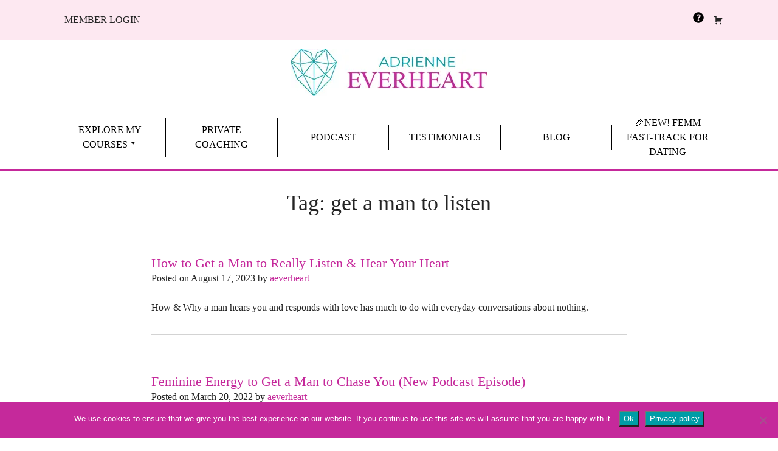

--- FILE ---
content_type: text/html; charset=UTF-8
request_url: https://everheartcoaching.com/blog/tag/get-a-man-to-listen/
body_size: 17799
content:
<!doctype html>
<html lang="en-US">
<head>
	<meta charset="UTF-8">
	<meta name="viewport" content="width=device-width, initial-scale=1">
	<link rel="profile" href="https://gmpg.org/xfn/11">

	<meta name='robots' content='index, follow, max-image-preview:large, max-snippet:-1, max-video-preview:-1' />
	<style>img:is([sizes="auto" i], [sizes^="auto," i]) { contain-intrinsic-size: 3000px 1500px }</style>
	
<!-- Google Tag Manager for WordPress by gtm4wp.com -->
<script data-cfasync="false" data-pagespeed-no-defer>
	var gtm4wp_datalayer_name = "dataLayer";
	var dataLayer = dataLayer || [];
</script>
<!-- End Google Tag Manager for WordPress by gtm4wp.com --><script>window._wca = window._wca || [];</script>

	<!-- This site is optimized with the Yoast SEO plugin v26.3 - https://yoast.com/wordpress/plugins/seo/ -->
	<title>get a man to listen Archives - Adrienne Everheart Dating &amp; Relationship Coach</title>
	<link rel="canonical" href="https://everheartcoaching.com/blog/tag/get-a-man-to-listen/" />
	<meta property="og:locale" content="en_US" />
	<meta property="og:type" content="article" />
	<meta property="og:title" content="get a man to listen Archives - Adrienne Everheart Dating &amp; Relationship Coach" />
	<meta property="og:url" content="https://everheartcoaching.com/blog/tag/get-a-man-to-listen/" />
	<meta property="og:site_name" content="Adrienne Everheart Dating &amp; Relationship Coach" />
	<meta name="twitter:card" content="summary_large_image" />
	<script type="application/ld+json" class="yoast-schema-graph">{"@context":"https://schema.org","@graph":[{"@type":"CollectionPage","@id":"https://everheartcoaching.com/blog/tag/get-a-man-to-listen/","url":"https://everheartcoaching.com/blog/tag/get-a-man-to-listen/","name":"get a man to listen Archives - Adrienne Everheart Dating &amp; Relationship Coach","isPartOf":{"@id":"https://everheartcoaching.com/#website"},"primaryImageOfPage":{"@id":"https://everheartcoaching.com/blog/tag/get-a-man-to-listen/#primaryimage"},"image":{"@id":"https://everheartcoaching.com/blog/tag/get-a-man-to-listen/#primaryimage"},"thumbnailUrl":"https://everheartcoaching.com/wp-content/uploads/2021/04/How-to-get-a-man-to-really-hear-you.-540-×-540-px.png","inLanguage":"en-US"},{"@type":"ImageObject","inLanguage":"en-US","@id":"https://everheartcoaching.com/blog/tag/get-a-man-to-listen/#primaryimage","url":"https://everheartcoaching.com/wp-content/uploads/2021/04/How-to-get-a-man-to-really-hear-you.-540-×-540-px.png","contentUrl":"https://everheartcoaching.com/wp-content/uploads/2021/04/How-to-get-a-man-to-really-hear-you.-540-×-540-px.png","width":540,"height":540},{"@type":"WebSite","@id":"https://everheartcoaching.com/#website","url":"https://everheartcoaching.com/","name":"Adrienne Everheart Dating &amp; Relationship Coach","description":"Certified Love &amp; Feminine Energy Coaching","publisher":{"@id":"https://everheartcoaching.com/#organization"},"potentialAction":[{"@type":"SearchAction","target":{"@type":"EntryPoint","urlTemplate":"https://everheartcoaching.com/?s={search_term_string}"},"query-input":{"@type":"PropertyValueSpecification","valueRequired":true,"valueName":"search_term_string"}}],"inLanguage":"en-US"},{"@type":"Organization","@id":"https://everheartcoaching.com/#organization","name":"Everheart Coaching","url":"https://everheartcoaching.com/","logo":{"@type":"ImageObject","inLanguage":"en-US","@id":"https://everheartcoaching.com/#/schema/logo/image/","url":"https://everheartcoaching.com/wp-content/uploads/2020/02/adrienne-everheart-logo-v1.jpg","contentUrl":"https://everheartcoaching.com/wp-content/uploads/2020/02/adrienne-everheart-logo-v1.jpg","width":324,"height":77,"caption":"Everheart Coaching"},"image":{"@id":"https://everheartcoaching.com/#/schema/logo/image/"},"sameAs":["https://www.facebook.com/coachEverheart/","https://www.instagram.com/everheartcoaching","https://www.youtube.com/channel/UCX4VjsZhXN27q8rE0NiH5yA"]}]}</script>
	<!-- / Yoast SEO plugin. -->


<link rel='dns-prefetch' href='//www.google.com' />
<link rel='dns-prefetch' href='//stats.wp.com' />
<link rel='dns-prefetch' href='//capi-automation.s3.us-east-2.amazonaws.com' />
<link rel='dns-prefetch' href='//www.googletagmanager.com' />
<link rel="alternate" type="application/rss+xml" title="Adrienne Everheart Dating &amp; Relationship Coach &raquo; Feed" href="https://everheartcoaching.com/feed/" />
<link rel="alternate" type="application/rss+xml" title="Adrienne Everheart Dating &amp; Relationship Coach &raquo; Comments Feed" href="https://everheartcoaching.com/comments/feed/" />
<link rel="alternate" type="application/rss+xml" title="Adrienne Everheart Dating &amp; Relationship Coach &raquo; get a man to listen Tag Feed" href="https://everheartcoaching.com/blog/tag/get-a-man-to-listen/feed/" />
<style id='classic-theme-styles-inline-css' type='text/css'>
/*! This file is auto-generated */
.wp-block-button__link{color:#fff;background-color:#32373c;border-radius:9999px;box-shadow:none;text-decoration:none;padding:calc(.667em + 2px) calc(1.333em + 2px);font-size:1.125em}.wp-block-file__button{background:#32373c;color:#fff;text-decoration:none}
</style>
<style id='safe-svg-svg-icon-style-inline-css' type='text/css'>
.safe-svg-cover{text-align:center}.safe-svg-cover .safe-svg-inside{display:inline-block;max-width:100%}.safe-svg-cover svg{fill:currentColor;height:100%;max-height:100%;max-width:100%;width:100%}

</style>
<style id='jetpack-sharing-buttons-style-inline-css' type='text/css'>
.jetpack-sharing-buttons__services-list{display:flex;flex-direction:row;flex-wrap:wrap;gap:0;list-style-type:none;margin:5px;padding:0}.jetpack-sharing-buttons__services-list.has-small-icon-size{font-size:12px}.jetpack-sharing-buttons__services-list.has-normal-icon-size{font-size:16px}.jetpack-sharing-buttons__services-list.has-large-icon-size{font-size:24px}.jetpack-sharing-buttons__services-list.has-huge-icon-size{font-size:36px}@media print{.jetpack-sharing-buttons__services-list{display:none!important}}.editor-styles-wrapper .wp-block-jetpack-sharing-buttons{gap:0;padding-inline-start:0}ul.jetpack-sharing-buttons__services-list.has-background{padding:1.25em 2.375em}
</style>
<style id='global-styles-inline-css' type='text/css'>
:root{--wp--preset--aspect-ratio--square: 1;--wp--preset--aspect-ratio--4-3: 4/3;--wp--preset--aspect-ratio--3-4: 3/4;--wp--preset--aspect-ratio--3-2: 3/2;--wp--preset--aspect-ratio--2-3: 2/3;--wp--preset--aspect-ratio--16-9: 16/9;--wp--preset--aspect-ratio--9-16: 9/16;--wp--preset--color--black: #000;--wp--preset--color--cyan-bluish-gray: #abb8c3;--wp--preset--color--white: #fff;--wp--preset--color--pale-pink: #f78da7;--wp--preset--color--vivid-red: #cf2e2e;--wp--preset--color--luminous-vivid-orange: #ff6900;--wp--preset--color--luminous-vivid-amber: #fcb900;--wp--preset--color--light-green-cyan: #7bdcb5;--wp--preset--color--vivid-green-cyan: #00d084;--wp--preset--color--pale-cyan-blue: #8ed1fc;--wp--preset--color--vivid-cyan-blue: #0693e3;--wp--preset--color--vivid-purple: #9b51e0;--wp--preset--color--primary: #C5299B;--wp--preset--color--primary-support: #FDE8F1;--wp--preset--color--secondary: #009CA6;--wp--preset--color--secondary-support: #DCEEEF;--wp--preset--color--accent: #C19C47;--wp--preset--color--gray-200: #ebebeb;--wp--preset--color--gray-400: #d3d3d3;--wp--preset--color--gray-600: #737373;--wp--preset--color--gray-800: #393939;--wp--preset--color--success: #46b450;--wp--preset--color--warning: #f56e28;--wp--preset--color--danger: #dc3232;--wp--preset--color--primary-highlight: #fdf3f8;--wp--preset--color--secondary-highlight: #edf6f6;--wp--preset--gradient--vivid-cyan-blue-to-vivid-purple: linear-gradient(135deg,rgb(6,147,227) 0%,rgb(155,81,224) 100%);--wp--preset--gradient--light-green-cyan-to-vivid-green-cyan: linear-gradient(135deg,rgb(122,220,180) 0%,rgb(0,208,130) 100%);--wp--preset--gradient--luminous-vivid-amber-to-luminous-vivid-orange: linear-gradient(135deg,rgb(252,185,0) 0%,rgb(255,105,0) 100%);--wp--preset--gradient--luminous-vivid-orange-to-vivid-red: linear-gradient(135deg,rgb(255,105,0) 0%,rgb(207,46,46) 100%);--wp--preset--gradient--very-light-gray-to-cyan-bluish-gray: linear-gradient(135deg,rgb(238,238,238) 0%,rgb(169,184,195) 100%);--wp--preset--gradient--cool-to-warm-spectrum: linear-gradient(135deg,rgb(74,234,220) 0%,rgb(151,120,209) 20%,rgb(207,42,186) 40%,rgb(238,44,130) 60%,rgb(251,105,98) 80%,rgb(254,248,76) 100%);--wp--preset--gradient--blush-light-purple: linear-gradient(135deg,rgb(255,206,236) 0%,rgb(152,150,240) 100%);--wp--preset--gradient--blush-bordeaux: linear-gradient(135deg,rgb(254,205,165) 0%,rgb(254,45,45) 50%,rgb(107,0,62) 100%);--wp--preset--gradient--luminous-dusk: linear-gradient(135deg,rgb(255,203,112) 0%,rgb(199,81,192) 50%,rgb(65,88,208) 100%);--wp--preset--gradient--pale-ocean: linear-gradient(135deg,rgb(255,245,203) 0%,rgb(182,227,212) 50%,rgb(51,167,181) 100%);--wp--preset--gradient--electric-grass: linear-gradient(135deg,rgb(202,248,128) 0%,rgb(113,206,126) 100%);--wp--preset--gradient--midnight: linear-gradient(135deg,rgb(2,3,129) 0%,rgb(40,116,252) 100%);--wp--preset--font-size--small: 14px;--wp--preset--font-size--medium: 20px;--wp--preset--font-size--large: 36px;--wp--preset--font-size--x-large: 42px;--wp--preset--font-size--normal: 16px;--wp--preset--font-size--huge: 48px;--wp--preset--font-size--giant: 72px;--wp--preset--spacing--20: 0.44rem;--wp--preset--spacing--30: 0.67rem;--wp--preset--spacing--40: 1rem;--wp--preset--spacing--50: 1.5rem;--wp--preset--spacing--60: 2.25rem;--wp--preset--spacing--70: 3.38rem;--wp--preset--spacing--80: 5.06rem;--wp--preset--shadow--natural: 6px 6px 9px rgba(0, 0, 0, 0.2);--wp--preset--shadow--deep: 12px 12px 50px rgba(0, 0, 0, 0.4);--wp--preset--shadow--sharp: 6px 6px 0px rgba(0, 0, 0, 0.2);--wp--preset--shadow--outlined: 6px 6px 0px -3px rgb(255, 255, 255), 6px 6px rgb(0, 0, 0);--wp--preset--shadow--crisp: 6px 6px 0px rgb(0, 0, 0);}:where(.is-layout-flex){gap: 0.5em;}:where(.is-layout-grid){gap: 0.5em;}body .is-layout-flex{display: flex;}.is-layout-flex{flex-wrap: wrap;align-items: center;}.is-layout-flex > :is(*, div){margin: 0;}body .is-layout-grid{display: grid;}.is-layout-grid > :is(*, div){margin: 0;}:where(.wp-block-columns.is-layout-flex){gap: 2em;}:where(.wp-block-columns.is-layout-grid){gap: 2em;}:where(.wp-block-post-template.is-layout-flex){gap: 1.25em;}:where(.wp-block-post-template.is-layout-grid){gap: 1.25em;}.has-black-color{color: var(--wp--preset--color--black) !important;}.has-cyan-bluish-gray-color{color: var(--wp--preset--color--cyan-bluish-gray) !important;}.has-white-color{color: var(--wp--preset--color--white) !important;}.has-pale-pink-color{color: var(--wp--preset--color--pale-pink) !important;}.has-vivid-red-color{color: var(--wp--preset--color--vivid-red) !important;}.has-luminous-vivid-orange-color{color: var(--wp--preset--color--luminous-vivid-orange) !important;}.has-luminous-vivid-amber-color{color: var(--wp--preset--color--luminous-vivid-amber) !important;}.has-light-green-cyan-color{color: var(--wp--preset--color--light-green-cyan) !important;}.has-vivid-green-cyan-color{color: var(--wp--preset--color--vivid-green-cyan) !important;}.has-pale-cyan-blue-color{color: var(--wp--preset--color--pale-cyan-blue) !important;}.has-vivid-cyan-blue-color{color: var(--wp--preset--color--vivid-cyan-blue) !important;}.has-vivid-purple-color{color: var(--wp--preset--color--vivid-purple) !important;}.has-black-background-color{background-color: var(--wp--preset--color--black) !important;}.has-cyan-bluish-gray-background-color{background-color: var(--wp--preset--color--cyan-bluish-gray) !important;}.has-white-background-color{background-color: var(--wp--preset--color--white) !important;}.has-pale-pink-background-color{background-color: var(--wp--preset--color--pale-pink) !important;}.has-vivid-red-background-color{background-color: var(--wp--preset--color--vivid-red) !important;}.has-luminous-vivid-orange-background-color{background-color: var(--wp--preset--color--luminous-vivid-orange) !important;}.has-luminous-vivid-amber-background-color{background-color: var(--wp--preset--color--luminous-vivid-amber) !important;}.has-light-green-cyan-background-color{background-color: var(--wp--preset--color--light-green-cyan) !important;}.has-vivid-green-cyan-background-color{background-color: var(--wp--preset--color--vivid-green-cyan) !important;}.has-pale-cyan-blue-background-color{background-color: var(--wp--preset--color--pale-cyan-blue) !important;}.has-vivid-cyan-blue-background-color{background-color: var(--wp--preset--color--vivid-cyan-blue) !important;}.has-vivid-purple-background-color{background-color: var(--wp--preset--color--vivid-purple) !important;}.has-black-border-color{border-color: var(--wp--preset--color--black) !important;}.has-cyan-bluish-gray-border-color{border-color: var(--wp--preset--color--cyan-bluish-gray) !important;}.has-white-border-color{border-color: var(--wp--preset--color--white) !important;}.has-pale-pink-border-color{border-color: var(--wp--preset--color--pale-pink) !important;}.has-vivid-red-border-color{border-color: var(--wp--preset--color--vivid-red) !important;}.has-luminous-vivid-orange-border-color{border-color: var(--wp--preset--color--luminous-vivid-orange) !important;}.has-luminous-vivid-amber-border-color{border-color: var(--wp--preset--color--luminous-vivid-amber) !important;}.has-light-green-cyan-border-color{border-color: var(--wp--preset--color--light-green-cyan) !important;}.has-vivid-green-cyan-border-color{border-color: var(--wp--preset--color--vivid-green-cyan) !important;}.has-pale-cyan-blue-border-color{border-color: var(--wp--preset--color--pale-cyan-blue) !important;}.has-vivid-cyan-blue-border-color{border-color: var(--wp--preset--color--vivid-cyan-blue) !important;}.has-vivid-purple-border-color{border-color: var(--wp--preset--color--vivid-purple) !important;}.has-vivid-cyan-blue-to-vivid-purple-gradient-background{background: var(--wp--preset--gradient--vivid-cyan-blue-to-vivid-purple) !important;}.has-light-green-cyan-to-vivid-green-cyan-gradient-background{background: var(--wp--preset--gradient--light-green-cyan-to-vivid-green-cyan) !important;}.has-luminous-vivid-amber-to-luminous-vivid-orange-gradient-background{background: var(--wp--preset--gradient--luminous-vivid-amber-to-luminous-vivid-orange) !important;}.has-luminous-vivid-orange-to-vivid-red-gradient-background{background: var(--wp--preset--gradient--luminous-vivid-orange-to-vivid-red) !important;}.has-very-light-gray-to-cyan-bluish-gray-gradient-background{background: var(--wp--preset--gradient--very-light-gray-to-cyan-bluish-gray) !important;}.has-cool-to-warm-spectrum-gradient-background{background: var(--wp--preset--gradient--cool-to-warm-spectrum) !important;}.has-blush-light-purple-gradient-background{background: var(--wp--preset--gradient--blush-light-purple) !important;}.has-blush-bordeaux-gradient-background{background: var(--wp--preset--gradient--blush-bordeaux) !important;}.has-luminous-dusk-gradient-background{background: var(--wp--preset--gradient--luminous-dusk) !important;}.has-pale-ocean-gradient-background{background: var(--wp--preset--gradient--pale-ocean) !important;}.has-electric-grass-gradient-background{background: var(--wp--preset--gradient--electric-grass) !important;}.has-midnight-gradient-background{background: var(--wp--preset--gradient--midnight) !important;}.has-small-font-size{font-size: var(--wp--preset--font-size--small) !important;}.has-medium-font-size{font-size: var(--wp--preset--font-size--medium) !important;}.has-large-font-size{font-size: var(--wp--preset--font-size--large) !important;}.has-x-large-font-size{font-size: var(--wp--preset--font-size--x-large) !important;}
:where(.wp-block-columns.is-layout-flex){gap: 2em;}:where(.wp-block-columns.is-layout-grid){gap: 2em;}
:root :where(.wp-block-pullquote){font-size: 1.5em;line-height: 1.6;}
:where(.wp-block-post-template.is-layout-flex){gap: 1.25em;}:where(.wp-block-post-template.is-layout-grid){gap: 1.25em;}
:where(.wp-block-term-template.is-layout-flex){gap: 1.25em;}:where(.wp-block-term-template.is-layout-grid){gap: 1.25em;}
</style>
<style id='woocommerce-inline-inline-css' type='text/css'>
.woocommerce form .form-row .required { visibility: visible; }
</style>
<style id='block-visibility-screen-size-styles-inline-css' type='text/css'>
/* Large screens (desktops, 992px and up) */
@media ( min-width: 992px ) {
	.block-visibility-hide-large-screen {
		display: none !important;
	}
}

/* Medium screens (tablets, between 768px and 992px) */
@media ( min-width: 768px ) and ( max-width: 991.98px ) {
	.block-visibility-hide-medium-screen {
		display: none !important;
	}
}

/* Small screens (mobile devices, less than 768px) */
@media ( max-width: 767.98px ) {
	.block-visibility-hide-small-screen {
		display: none !important;
	}
}
</style>
<link rel='stylesheet' id='wpo_min-header-0-css' href='https://everheartcoaching.com/wp-content/cache/wpo-minify/1763032116/assets/wpo-minify-header-3f4f83ae.min.css' type='text/css' media='all' />
<script type="text/javascript" src="https://everheartcoaching.com/wp-content/cache/wpo-minify/1763032116/assets/wpo-minify-header-7ba40e52.min.js" id="wpo_min-header-0-js"></script>
<script type="text/javascript" src="https://everheartcoaching.com/wp-content/cache/wpo-minify/1763032116/assets/wpo-minify-header-7dc1085b.min.js" id="wpo_min-header-1-js" defer="defer" data-wp-strategy="defer"></script>
<script type="text/javascript" src="https://everheartcoaching.com/wp-content/cache/wpo-minify/1763032116/assets/wpo-minify-header-a0e20988.min.js" id="wpo_min-header-2-js"></script>
<script type="text/javascript" src="https://everheartcoaching.com/wp-content/cache/wpo-minify/1763032116/assets/wpo-minify-header-713707d1.min.js" id="wpo_min-header-3-js" defer="defer" data-wp-strategy="defer"></script>
<script type="text/javascript" src="https://www.google.com/recaptcha/api.js?hl=en_US" id="recaptcha-js" defer="defer" data-wp-strategy="defer"></script>
<script type="text/javascript" id="wpo_min-header-5-js-extra">
/* <![CDATA[ */
var wc_add_to_cart_params = {"ajax_url":"\/wp-admin\/admin-ajax.php","wc_ajax_url":"\/?wc-ajax=%%endpoint%%","i18n_view_cart":"View cart","cart_url":"https:\/\/everheartcoaching.com\/cart\/","is_cart":"","cart_redirect_after_add":"yes"};
var woocommerce_params = {"ajax_url":"\/wp-admin\/admin-ajax.php","wc_ajax_url":"\/?wc-ajax=%%endpoint%%","i18n_password_show":"Show password","i18n_password_hide":"Hide password"};
/* ]]> */
</script>
<script type="text/javascript" src="https://everheartcoaching.com/wp-content/cache/wpo-minify/1763032116/assets/wpo-minify-header-e74d36f9.min.js" id="wpo_min-header-5-js" defer="defer" data-wp-strategy="defer"></script>
<script type="text/javascript" src="https://stats.wp.com/s-202546.js" id="woocommerce-analytics-js" defer="defer" data-wp-strategy="defer"></script>

<!-- Google tag (gtag.js) snippet added by Site Kit -->
<!-- Google Analytics snippet added by Site Kit -->
<script type="text/javascript" src="https://www.googletagmanager.com/gtag/js?id=GT-5RFLSS9" id="google_gtagjs-js" async></script>
<script type="text/javascript" id="google_gtagjs-js-after">
/* <![CDATA[ */
window.dataLayer = window.dataLayer || [];function gtag(){dataLayer.push(arguments);}
gtag("set","linker",{"domains":["everheartcoaching.com"]});
gtag("js", new Date());
gtag("set", "developer_id.dZTNiMT", true);
gtag("config", "GT-5RFLSS9");
/* ]]> */
</script>
<link rel="https://api.w.org/" href="https://everheartcoaching.com/wp-json/" /><link rel="alternate" title="JSON" type="application/json" href="https://everheartcoaching.com/wp-json/wp/v2/tags/40" /><link rel="EditURI" type="application/rsd+xml" title="RSD" href="https://everheartcoaching.com/xmlrpc.php?rsd" />
<meta name="generator" content="Site Kit by Google 1.165.0" /><!-- Stream WordPress user activity plugin v4.1.1 -->

        <style>
            /* Print the advanced styles options when user select advanced style */
            /*  */
            .woocommerce.bc-uatc-custom-button.bc-uatc-default-shop-style .product .button.product_type_simple.add_to_cart_button.ajax_add_to_cart,.woocommerce.bc-uatc-custom-button.bc-uatc-default-shop-style .product .button.product_type_grouped,.woocommerce.bc-uatc-custom-button.bc-uatc-default-shop-style .product .button.product_type_variable.add_to_cart_button,.woocommerce.bc-uatc-custom-button.bc-uatc-default-shop-style .product .button.product_type_simple.add_to_cart_button,.woocommerce.bc-uatc-custom-button.bc-uatc-default-shop-style .product .button.add_to_cart_button,.woocommerce.bc-uatc-custom-button.bc-uatc-default-shop-style .product .add_to_cart_button,.woocommerce.bc-uatc-custom-button.bc-uatc-default-shop-style .product a.button,.woocommerce.bc-uatc-custom-button.bc-uatc-default-shop-style .product .single_add_to_cart_button,.woocommerce.bc-uatc-custom-button.bc-uatc-default-shop-style .product .button.product_type_simple,.woocommerce.bc-uatc-custom-button.bc-uatc-default-shop-style .product .button.product_type_external,.woocommerce.bc-uatc-custom-button.bc-uatc-default-shop-style .button.product_type_simple.add_to_cart_button.ajax_add_to_cart,.woocommerce.bc-uatc-custom-button.bc-uatc-default-shop-style .button.product_type_grouped,.woocommerce.bc-uatc-custom-button.bc-uatc-default-shop-style .button.product_type_variable.add_to_cart_button,.woocommerce.bc-uatc-custom-button.bc-uatc-default-shop-style .button.product_type_simple.add_to_cart_button,.woocommerce.bc-uatc-custom-button.bc-uatc-default-shop-style .button.add_to_cart_button,.woocommerce.bc-uatc-custom-button.bc-uatc-default-shop-style .add_to_cart_button,.woocommerce.bc-uatc-custom-button.bc-uatc-default-shop-style a.button,.woocommerce.bc-uatc-custom-button.bc-uatc-default-shop-style .single_add_to_cart_button,.woocommerce.bc-uatc-custom-button.bc-uatc-default-shop-style .button.product_type_simple,.woocommerce.bc-uatc-custom-button.bc-uatc-default-shop-style .button.product_type_external,.bc-uatc-custom-button.bc-uatc-default-shop-style .product .button.product_type_simple.add_to_cart_button.ajax_add_to_cart,.bc-uatc-custom-button.bc-uatc-default-shop-style .product .button.product_type_grouped,.bc-uatc-custom-button.bc-uatc-default-shop-style .product .button.product_type_variable.add_to_cart_button,.bc-uatc-custom-button.bc-uatc-default-shop-style .product .button.product_type_simple.add_to_cart_button,.bc-uatc-custom-button.bc-uatc-default-shop-style .product .button.add_to_cart_button,.bc-uatc-custom-button.bc-uatc-default-shop-style .product .add_to_cart_button,.bc-uatc-custom-button.bc-uatc-default-shop-style .product a.button,.bc-uatc-custom-button.bc-uatc-default-shop-style .product .single_add_to_cart_button,.bc-uatc-custom-button.bc-uatc-default-shop-style .product .button.product_type_simple,.bc-uatc-custom-button.bc-uatc-default-shop-style .product .button.product_type_external,.bc-uatc-custom-button.bc-uatc-default-shop-style .button.product_type_simple.add_to_cart_button.ajax_add_to_cart,.bc-uatc-custom-button.bc-uatc-default-shop-style .button.product_type_grouped,.bc-uatc-custom-button.bc-uatc-default-shop-style .button.product_type_variable.add_to_cart_button,.bc-uatc-custom-button.bc-uatc-default-shop-style .button.product_type_simple.add_to_cart_button,.bc-uatc-custom-button.bc-uatc-default-shop-style .button.add_to_cart_button,.bc-uatc-custom-button.bc-uatc-default-shop-style .add_to_cart_button,.bc-uatc-custom-button.bc-uatc-default-shop-style a.button,.bc-uatc-custom-button.bc-uatc-default-shop-style .single_add_to_cart_button,.bc-uatc-custom-button.bc-uatc-default-shop-style .button.product_type_simple,.bc-uatc-custom-button.bc-uatc-default-shop-style .button.product_type_external,.bc-uatc-custom-button.bc-uatc-default-shop-style .button.product_type_simple.add_to_cart_button.ajax_add_to_cart,.bc-uatc-custom-button.bc-uatc-default-shop-style .button.product_type_grouped,.bc-uatc-custom-button.bc-uatc-default-shop-style .button.product_type_variable.add_to_cart_button,.bc-uatc-custom-button.bc-uatc-default-shop-style .button.product_type_simple.add_to_cart_button,.bc-uatc-custom-button.bc-uatc-default-shop-style .button.add_to_cart_button,.bc-uatc-custom-button.bc-uatc-default-shop-style .add_to_cart_button,.bc-uatc-custom-button.bc-uatc-default-shop-style a.button,.bc-uatc-custom-button.bc-uatc-default-shop-style .single_add_to_cart_button,.bc-uatc-custom-button.bc-uatc-default-shop-style .button.product_type_simple,.bc-uatc-custom-button.bc-uatc-default-shop-style .button.product_type_external{position: relative; box-sizing: border-box;}.woocommerce.bc-uatc-custom-button.bc-uatc-default-shop-style .product .button.product_type_simple.add_to_cart_button.ajax_add_to_cart.added:after,.woocommerce.bc-uatc-custom-button.bc-uatc-default-shop-style .product .button.product_type_grouped.added:after,.woocommerce.bc-uatc-custom-button.bc-uatc-default-shop-style .product .button.product_type_variable.add_to_cart_button.added:after,.woocommerce.bc-uatc-custom-button.bc-uatc-default-shop-style .product .button.product_type_simple.add_to_cart_button.added:after,.woocommerce.bc-uatc-custom-button.bc-uatc-default-shop-style .product .button.add_to_cart_button.added:after,.woocommerce.bc-uatc-custom-button.bc-uatc-default-shop-style .product .add_to_cart_button.added:after,.woocommerce.bc-uatc-custom-button.bc-uatc-default-shop-style .product a.button.added:after,.woocommerce.bc-uatc-custom-button.bc-uatc-default-shop-style .product .single_add_to_cart_button.added:after,.woocommerce.bc-uatc-custom-button.bc-uatc-default-shop-style .product .button.product_type_simple.added:after,.woocommerce.bc-uatc-custom-button.bc-uatc-default-shop-style .product .button.product_type_external.added:after,.woocommerce.bc-uatc-custom-button.bc-uatc-default-shop-style .button.product_type_simple.add_to_cart_button.ajax_add_to_cart.added:after,.woocommerce.bc-uatc-custom-button.bc-uatc-default-shop-style .button.product_type_grouped.added:after,.woocommerce.bc-uatc-custom-button.bc-uatc-default-shop-style .button.product_type_variable.add_to_cart_button.added:after,.woocommerce.bc-uatc-custom-button.bc-uatc-default-shop-style .button.product_type_simple.add_to_cart_button.added:after,.woocommerce.bc-uatc-custom-button.bc-uatc-default-shop-style .button.add_to_cart_button.added:after,.woocommerce.bc-uatc-custom-button.bc-uatc-default-shop-style .add_to_cart_button.added:after,.woocommerce.bc-uatc-custom-button.bc-uatc-default-shop-style a.button.added:after,.woocommerce.bc-uatc-custom-button.bc-uatc-default-shop-style .single_add_to_cart_button.added:after,.woocommerce.bc-uatc-custom-button.bc-uatc-default-shop-style .button.product_type_simple.added:after,.woocommerce.bc-uatc-custom-button.bc-uatc-default-shop-style .button.product_type_external.added:after,.bc-uatc-custom-button.bc-uatc-default-shop-style .product .button.product_type_simple.add_to_cart_button.ajax_add_to_cart.added:after,.bc-uatc-custom-button.bc-uatc-default-shop-style .product .button.product_type_grouped.added:after,.bc-uatc-custom-button.bc-uatc-default-shop-style .product .button.product_type_variable.add_to_cart_button.added:after,.bc-uatc-custom-button.bc-uatc-default-shop-style .product .button.product_type_simple.add_to_cart_button.added:after,.bc-uatc-custom-button.bc-uatc-default-shop-style .product .button.add_to_cart_button.added:after,.bc-uatc-custom-button.bc-uatc-default-shop-style .product .add_to_cart_button.added:after,.bc-uatc-custom-button.bc-uatc-default-shop-style .product a.button.added:after,.bc-uatc-custom-button.bc-uatc-default-shop-style .product .single_add_to_cart_button.added:after,.bc-uatc-custom-button.bc-uatc-default-shop-style .product .button.product_type_simple.added:after,.bc-uatc-custom-button.bc-uatc-default-shop-style .product .button.product_type_external.added:after,.bc-uatc-custom-button.bc-uatc-default-shop-style .button.product_type_simple.add_to_cart_button.ajax_add_to_cart.added:after,.bc-uatc-custom-button.bc-uatc-default-shop-style .button.product_type_grouped.added:after,.bc-uatc-custom-button.bc-uatc-default-shop-style .button.product_type_variable.add_to_cart_button.added:after,.bc-uatc-custom-button.bc-uatc-default-shop-style .button.product_type_simple.add_to_cart_button.added:after,.bc-uatc-custom-button.bc-uatc-default-shop-style .button.add_to_cart_button.added:after,.bc-uatc-custom-button.bc-uatc-default-shop-style .add_to_cart_button.added:after,.bc-uatc-custom-button.bc-uatc-default-shop-style a.button.added:after,.bc-uatc-custom-button.bc-uatc-default-shop-style .single_add_to_cart_button.added:after,.bc-uatc-custom-button.bc-uatc-default-shop-style .button.product_type_simple.added:after,.bc-uatc-custom-button.bc-uatc-default-shop-style .button.product_type_external.added:after,.bc-uatc-custom-button.bc-uatc-default-shop-style .button.product_type_simple.add_to_cart_button.ajax_add_to_cart.added:after,.bc-uatc-custom-button.bc-uatc-default-shop-style .button.product_type_grouped.added:after,.bc-uatc-custom-button.bc-uatc-default-shop-style .button.product_type_variable.add_to_cart_button.added:after,.bc-uatc-custom-button.bc-uatc-default-shop-style .button.product_type_simple.add_to_cart_button.added:after,.bc-uatc-custom-button.bc-uatc-default-shop-style .button.add_to_cart_button.added:after,.bc-uatc-custom-button.bc-uatc-default-shop-style .add_to_cart_button.added:after,.bc-uatc-custom-button.bc-uatc-default-shop-style a.button.added:after,.bc-uatc-custom-button.bc-uatc-default-shop-style .single_add_to_cart_button.added:after,.bc-uatc-custom-button.bc-uatc-default-shop-style .button.product_type_simple.added:after,.bc-uatc-custom-button.bc-uatc-default-shop-style .button.product_type_external.added:after{content: "" !important; display: none !important;}.woocommerce.bc-uatc-custom-button.bc-uatc-default-shop-style .product .button.product_type_simple.add_to_cart_button.ajax_add_to_cart.loading:after,.woocommerce.bc-uatc-custom-button.bc-uatc-default-shop-style .product .button.product_type_grouped.loading:after,.woocommerce.bc-uatc-custom-button.bc-uatc-default-shop-style .product .button.product_type_variable.add_to_cart_button.loading:after,.woocommerce.bc-uatc-custom-button.bc-uatc-default-shop-style .product .button.product_type_simple.add_to_cart_button.loading:after,.woocommerce.bc-uatc-custom-button.bc-uatc-default-shop-style .product .button.add_to_cart_button.loading:after,.woocommerce.bc-uatc-custom-button.bc-uatc-default-shop-style .product .add_to_cart_button.loading:after,.woocommerce.bc-uatc-custom-button.bc-uatc-default-shop-style .product a.button.loading:after,.woocommerce.bc-uatc-custom-button.bc-uatc-default-shop-style .product .single_add_to_cart_button.loading:after,.woocommerce.bc-uatc-custom-button.bc-uatc-default-shop-style .product .button.product_type_simple.loading:after,.woocommerce.bc-uatc-custom-button.bc-uatc-default-shop-style .product .button.product_type_external.loading:after,.woocommerce.bc-uatc-custom-button.bc-uatc-default-shop-style .button.product_type_simple.add_to_cart_button.ajax_add_to_cart.loading:after,.woocommerce.bc-uatc-custom-button.bc-uatc-default-shop-style .button.product_type_grouped.loading:after,.woocommerce.bc-uatc-custom-button.bc-uatc-default-shop-style .button.product_type_variable.add_to_cart_button.loading:after,.woocommerce.bc-uatc-custom-button.bc-uatc-default-shop-style .button.product_type_simple.add_to_cart_button.loading:after,.woocommerce.bc-uatc-custom-button.bc-uatc-default-shop-style .button.add_to_cart_button.loading:after,.woocommerce.bc-uatc-custom-button.bc-uatc-default-shop-style .add_to_cart_button.loading:after,.woocommerce.bc-uatc-custom-button.bc-uatc-default-shop-style a.button.loading:after,.woocommerce.bc-uatc-custom-button.bc-uatc-default-shop-style .single_add_to_cart_button.loading:after,.woocommerce.bc-uatc-custom-button.bc-uatc-default-shop-style .button.product_type_simple.loading:after,.woocommerce.bc-uatc-custom-button.bc-uatc-default-shop-style .button.product_type_external.loading:after,.bc-uatc-custom-button.bc-uatc-default-shop-style .product .button.product_type_simple.add_to_cart_button.ajax_add_to_cart.loading:after,.bc-uatc-custom-button.bc-uatc-default-shop-style .product .button.product_type_grouped.loading:after,.bc-uatc-custom-button.bc-uatc-default-shop-style .product .button.product_type_variable.add_to_cart_button.loading:after,.bc-uatc-custom-button.bc-uatc-default-shop-style .product .button.product_type_simple.add_to_cart_button.loading:after,.bc-uatc-custom-button.bc-uatc-default-shop-style .product .button.add_to_cart_button.loading:after,.bc-uatc-custom-button.bc-uatc-default-shop-style .product .add_to_cart_button.loading:after,.bc-uatc-custom-button.bc-uatc-default-shop-style .product a.button.loading:after,.bc-uatc-custom-button.bc-uatc-default-shop-style .product .single_add_to_cart_button.loading:after,.bc-uatc-custom-button.bc-uatc-default-shop-style .product .button.product_type_simple.loading:after,.bc-uatc-custom-button.bc-uatc-default-shop-style .product .button.product_type_external.loading:after,.bc-uatc-custom-button.bc-uatc-default-shop-style .button.product_type_simple.add_to_cart_button.ajax_add_to_cart.loading:after,.bc-uatc-custom-button.bc-uatc-default-shop-style .button.product_type_grouped.loading:after,.bc-uatc-custom-button.bc-uatc-default-shop-style .button.product_type_variable.add_to_cart_button.loading:after,.bc-uatc-custom-button.bc-uatc-default-shop-style .button.product_type_simple.add_to_cart_button.loading:after,.bc-uatc-custom-button.bc-uatc-default-shop-style .button.add_to_cart_button.loading:after,.bc-uatc-custom-button.bc-uatc-default-shop-style .add_to_cart_button.loading:after,.bc-uatc-custom-button.bc-uatc-default-shop-style a.button.loading:after,.bc-uatc-custom-button.bc-uatc-default-shop-style .single_add_to_cart_button.loading:after,.bc-uatc-custom-button.bc-uatc-default-shop-style .button.product_type_simple.loading:after,.bc-uatc-custom-button.bc-uatc-default-shop-style .button.product_type_external.loading:after,.bc-uatc-custom-button.bc-uatc-default-shop-style .button.product_type_simple.add_to_cart_button.ajax_add_to_cart.loading:after,.bc-uatc-custom-button.bc-uatc-default-shop-style .button.product_type_grouped.loading:after,.bc-uatc-custom-button.bc-uatc-default-shop-style .button.product_type_variable.add_to_cart_button.loading:after,.bc-uatc-custom-button.bc-uatc-default-shop-style .button.product_type_simple.add_to_cart_button.loading:after,.bc-uatc-custom-button.bc-uatc-default-shop-style .button.add_to_cart_button.loading:after,.bc-uatc-custom-button.bc-uatc-default-shop-style .add_to_cart_button.loading:after,.bc-uatc-custom-button.bc-uatc-default-shop-style a.button.loading:after,.bc-uatc-custom-button.bc-uatc-default-shop-style .single_add_to_cart_button.loading:after,.bc-uatc-custom-button.bc-uatc-default-shop-style .button.product_type_simple.loading:after,.bc-uatc-custom-button.bc-uatc-default-shop-style .button.product_type_external.loading:after{content: "" !important; display: none !important;}.woocommerce.bc-uatc-custom-button.bc-uatc-default-shop-style .product .button.product_type_simple.add_to_cart_button.ajax_add_to_cart:after,.woocommerce.bc-uatc-custom-button.bc-uatc-default-shop-style .product .button.product_type_grouped:after,.woocommerce.bc-uatc-custom-button.bc-uatc-default-shop-style .product .button.product_type_variable.add_to_cart_button:after,.woocommerce.bc-uatc-custom-button.bc-uatc-default-shop-style .product .button.product_type_simple.add_to_cart_button:after,.woocommerce.bc-uatc-custom-button.bc-uatc-default-shop-style .product .button.add_to_cart_button:after,.woocommerce.bc-uatc-custom-button.bc-uatc-default-shop-style .product .add_to_cart_button:after,.woocommerce.bc-uatc-custom-button.bc-uatc-default-shop-style .product a.button:after,.woocommerce.bc-uatc-custom-button.bc-uatc-default-shop-style .product .single_add_to_cart_button:after,.woocommerce.bc-uatc-custom-button.bc-uatc-default-shop-style .product .button.product_type_simple:after,.woocommerce.bc-uatc-custom-button.bc-uatc-default-shop-style .product .button.product_type_external:after,.woocommerce.bc-uatc-custom-button.bc-uatc-default-shop-style .button.product_type_simple.add_to_cart_button.ajax_add_to_cart:after,.woocommerce.bc-uatc-custom-button.bc-uatc-default-shop-style .button.product_type_grouped:after,.woocommerce.bc-uatc-custom-button.bc-uatc-default-shop-style .button.product_type_variable.add_to_cart_button:after,.woocommerce.bc-uatc-custom-button.bc-uatc-default-shop-style .button.product_type_simple.add_to_cart_button:after,.woocommerce.bc-uatc-custom-button.bc-uatc-default-shop-style .button.add_to_cart_button:after,.woocommerce.bc-uatc-custom-button.bc-uatc-default-shop-style .add_to_cart_button:after,.woocommerce.bc-uatc-custom-button.bc-uatc-default-shop-style a.button:after,.woocommerce.bc-uatc-custom-button.bc-uatc-default-shop-style .single_add_to_cart_button:after,.woocommerce.bc-uatc-custom-button.bc-uatc-default-shop-style .button.product_type_simple:after,.woocommerce.bc-uatc-custom-button.bc-uatc-default-shop-style .button.product_type_external:after,.bc-uatc-custom-button.bc-uatc-default-shop-style .product .button.product_type_simple.add_to_cart_button.ajax_add_to_cart:after,.bc-uatc-custom-button.bc-uatc-default-shop-style .product .button.product_type_grouped:after,.bc-uatc-custom-button.bc-uatc-default-shop-style .product .button.product_type_variable.add_to_cart_button:after,.bc-uatc-custom-button.bc-uatc-default-shop-style .product .button.product_type_simple.add_to_cart_button:after,.bc-uatc-custom-button.bc-uatc-default-shop-style .product .button.add_to_cart_button:after,.bc-uatc-custom-button.bc-uatc-default-shop-style .product .add_to_cart_button:after,.bc-uatc-custom-button.bc-uatc-default-shop-style .product a.button:after,.bc-uatc-custom-button.bc-uatc-default-shop-style .product .single_add_to_cart_button:after,.bc-uatc-custom-button.bc-uatc-default-shop-style .product .button.product_type_simple:after,.bc-uatc-custom-button.bc-uatc-default-shop-style .product .button.product_type_external:after,.bc-uatc-custom-button.bc-uatc-default-shop-style .button.product_type_simple.add_to_cart_button.ajax_add_to_cart:after,.bc-uatc-custom-button.bc-uatc-default-shop-style .button.product_type_grouped:after,.bc-uatc-custom-button.bc-uatc-default-shop-style .button.product_type_variable.add_to_cart_button:after,.bc-uatc-custom-button.bc-uatc-default-shop-style .button.product_type_simple.add_to_cart_button:after,.bc-uatc-custom-button.bc-uatc-default-shop-style .button.add_to_cart_button:after,.bc-uatc-custom-button.bc-uatc-default-shop-style .add_to_cart_button:after,.bc-uatc-custom-button.bc-uatc-default-shop-style a.button:after,.bc-uatc-custom-button.bc-uatc-default-shop-style .single_add_to_cart_button:after,.bc-uatc-custom-button.bc-uatc-default-shop-style .button.product_type_simple:after,.bc-uatc-custom-button.bc-uatc-default-shop-style .button.product_type_external:after,.bc-uatc-custom-button.bc-uatc-default-shop-style .button.product_type_simple.add_to_cart_button.ajax_add_to_cart:after,.bc-uatc-custom-button.bc-uatc-default-shop-style .button.product_type_grouped:after,.bc-uatc-custom-button.bc-uatc-default-shop-style .button.product_type_variable.add_to_cart_button:after,.bc-uatc-custom-button.bc-uatc-default-shop-style .button.product_type_simple.add_to_cart_button:after,.bc-uatc-custom-button.bc-uatc-default-shop-style .button.add_to_cart_button:after,.bc-uatc-custom-button.bc-uatc-default-shop-style .add_to_cart_button:after,.bc-uatc-custom-button.bc-uatc-default-shop-style a.button:after,.bc-uatc-custom-button.bc-uatc-default-shop-style .single_add_to_cart_button:after,.bc-uatc-custom-button.bc-uatc-default-shop-style .button.product_type_simple:after,.bc-uatc-custom-button.bc-uatc-default-shop-style .button.product_type_external:after{content: "" !important; display: none !important;}.woocommerce.bc-uatc-custom-button.bc-uatc-default-shop-style .product .button.product_type_simple.add_to_cart_button.ajax_add_to_cart,.woocommerce.bc-uatc-custom-button.bc-uatc-default-shop-style .product .button.product_type_grouped,.woocommerce.bc-uatc-custom-button.bc-uatc-default-shop-style .product .button.product_type_variable.add_to_cart_button,.woocommerce.bc-uatc-custom-button.bc-uatc-default-shop-style .product .button.product_type_simple.add_to_cart_button,.woocommerce.bc-uatc-custom-button.bc-uatc-default-shop-style .product .button.add_to_cart_button,.woocommerce.bc-uatc-custom-button.bc-uatc-default-shop-style .product .add_to_cart_button,.woocommerce.bc-uatc-custom-button.bc-uatc-default-shop-style .product a.button,.woocommerce.bc-uatc-custom-button.bc-uatc-default-shop-style .product .single_add_to_cart_button,.woocommerce.bc-uatc-custom-button.bc-uatc-default-shop-style .product .button.product_type_simple,.woocommerce.bc-uatc-custom-button.bc-uatc-default-shop-style .product .button.product_type_external,.woocommerce.bc-uatc-custom-button.bc-uatc-default-shop-style .button.product_type_simple.add_to_cart_button.ajax_add_to_cart,.woocommerce.bc-uatc-custom-button.bc-uatc-default-shop-style .button.product_type_grouped,.woocommerce.bc-uatc-custom-button.bc-uatc-default-shop-style .button.product_type_variable.add_to_cart_button,.woocommerce.bc-uatc-custom-button.bc-uatc-default-shop-style .button.product_type_simple.add_to_cart_button,.woocommerce.bc-uatc-custom-button.bc-uatc-default-shop-style .button.add_to_cart_button,.woocommerce.bc-uatc-custom-button.bc-uatc-default-shop-style .add_to_cart_button,.woocommerce.bc-uatc-custom-button.bc-uatc-default-shop-style a.button,.woocommerce.bc-uatc-custom-button.bc-uatc-default-shop-style .single_add_to_cart_button,.woocommerce.bc-uatc-custom-button.bc-uatc-default-shop-style .button.product_type_simple,.woocommerce.bc-uatc-custom-button.bc-uatc-default-shop-style .button.product_type_external,.bc-uatc-custom-button.bc-uatc-default-shop-style .product .button.product_type_simple.add_to_cart_button.ajax_add_to_cart,.bc-uatc-custom-button.bc-uatc-default-shop-style .product .button.product_type_grouped,.bc-uatc-custom-button.bc-uatc-default-shop-style .product .button.product_type_variable.add_to_cart_button,.bc-uatc-custom-button.bc-uatc-default-shop-style .product .button.product_type_simple.add_to_cart_button,.bc-uatc-custom-button.bc-uatc-default-shop-style .product .button.add_to_cart_button,.bc-uatc-custom-button.bc-uatc-default-shop-style .product .add_to_cart_button,.bc-uatc-custom-button.bc-uatc-default-shop-style .product a.button,.bc-uatc-custom-button.bc-uatc-default-shop-style .product .single_add_to_cart_button,.bc-uatc-custom-button.bc-uatc-default-shop-style .product .button.product_type_simple,.bc-uatc-custom-button.bc-uatc-default-shop-style .product .button.product_type_external,.bc-uatc-custom-button.bc-uatc-default-shop-style .button.product_type_simple.add_to_cart_button.ajax_add_to_cart,.bc-uatc-custom-button.bc-uatc-default-shop-style .button.product_type_grouped,.bc-uatc-custom-button.bc-uatc-default-shop-style .button.product_type_variable.add_to_cart_button,.bc-uatc-custom-button.bc-uatc-default-shop-style .button.product_type_simple.add_to_cart_button,.bc-uatc-custom-button.bc-uatc-default-shop-style .button.add_to_cart_button,.bc-uatc-custom-button.bc-uatc-default-shop-style .add_to_cart_button,.bc-uatc-custom-button.bc-uatc-default-shop-style a.button,.bc-uatc-custom-button.bc-uatc-default-shop-style .single_add_to_cart_button,.bc-uatc-custom-button.bc-uatc-default-shop-style .button.product_type_simple,.bc-uatc-custom-button.bc-uatc-default-shop-style .button.product_type_external,.bc-uatc-custom-button.bc-uatc-default-shop-style .button.product_type_simple.add_to_cart_button.ajax_add_to_cart,.bc-uatc-custom-button.bc-uatc-default-shop-style .button.product_type_grouped,.bc-uatc-custom-button.bc-uatc-default-shop-style .button.product_type_variable.add_to_cart_button,.bc-uatc-custom-button.bc-uatc-default-shop-style .button.product_type_simple.add_to_cart_button,.bc-uatc-custom-button.bc-uatc-default-shop-style .button.add_to_cart_button,.bc-uatc-custom-button.bc-uatc-default-shop-style .add_to_cart_button,.bc-uatc-custom-button.bc-uatc-default-shop-style a.button,.bc-uatc-custom-button.bc-uatc-default-shop-style .single_add_to_cart_button,.bc-uatc-custom-button.bc-uatc-default-shop-style .button.product_type_simple,.bc-uatc-custom-button.bc-uatc-default-shop-style .button.product_type_external{}.woocommerce.bc-uatc-custom-button.bc-uatc-default-shop-style .product .button.product_type_simple.add_to_cart_button.ajax_add_to_cart:hover,.woocommerce.bc-uatc-custom-button.bc-uatc-default-shop-style .product .button.product_type_grouped:hover,.woocommerce.bc-uatc-custom-button.bc-uatc-default-shop-style .product .button.product_type_variable.add_to_cart_button:hover,.woocommerce.bc-uatc-custom-button.bc-uatc-default-shop-style .product .button.product_type_simple.add_to_cart_button:hover,.woocommerce.bc-uatc-custom-button.bc-uatc-default-shop-style .product .button.add_to_cart_button:hover,.woocommerce.bc-uatc-custom-button.bc-uatc-default-shop-style .product .add_to_cart_button:hover,.woocommerce.bc-uatc-custom-button.bc-uatc-default-shop-style .product a.button:hover,.woocommerce.bc-uatc-custom-button.bc-uatc-default-shop-style .product .single_add_to_cart_button:hover,.woocommerce.bc-uatc-custom-button.bc-uatc-default-shop-style .product .button.product_type_simple:hover,.woocommerce.bc-uatc-custom-button.bc-uatc-default-shop-style .product .button.product_type_external:hover,.woocommerce.bc-uatc-custom-button.bc-uatc-default-shop-style .button.product_type_simple.add_to_cart_button.ajax_add_to_cart:hover,.woocommerce.bc-uatc-custom-button.bc-uatc-default-shop-style .button.product_type_grouped:hover,.woocommerce.bc-uatc-custom-button.bc-uatc-default-shop-style .button.product_type_variable.add_to_cart_button:hover,.woocommerce.bc-uatc-custom-button.bc-uatc-default-shop-style .button.product_type_simple.add_to_cart_button:hover,.woocommerce.bc-uatc-custom-button.bc-uatc-default-shop-style .button.add_to_cart_button:hover,.woocommerce.bc-uatc-custom-button.bc-uatc-default-shop-style .add_to_cart_button:hover,.woocommerce.bc-uatc-custom-button.bc-uatc-default-shop-style a.button:hover,.woocommerce.bc-uatc-custom-button.bc-uatc-default-shop-style .single_add_to_cart_button:hover,.woocommerce.bc-uatc-custom-button.bc-uatc-default-shop-style .button.product_type_simple:hover,.woocommerce.bc-uatc-custom-button.bc-uatc-default-shop-style .button.product_type_external:hover,.bc-uatc-custom-button.bc-uatc-default-shop-style .product .button.product_type_simple.add_to_cart_button.ajax_add_to_cart:hover,.bc-uatc-custom-button.bc-uatc-default-shop-style .product .button.product_type_grouped:hover,.bc-uatc-custom-button.bc-uatc-default-shop-style .product .button.product_type_variable.add_to_cart_button:hover,.bc-uatc-custom-button.bc-uatc-default-shop-style .product .button.product_type_simple.add_to_cart_button:hover,.bc-uatc-custom-button.bc-uatc-default-shop-style .product .button.add_to_cart_button:hover,.bc-uatc-custom-button.bc-uatc-default-shop-style .product .add_to_cart_button:hover,.bc-uatc-custom-button.bc-uatc-default-shop-style .product a.button:hover,.bc-uatc-custom-button.bc-uatc-default-shop-style .product .single_add_to_cart_button:hover,.bc-uatc-custom-button.bc-uatc-default-shop-style .product .button.product_type_simple:hover,.bc-uatc-custom-button.bc-uatc-default-shop-style .product .button.product_type_external:hover,.bc-uatc-custom-button.bc-uatc-default-shop-style .button.product_type_simple.add_to_cart_button.ajax_add_to_cart:hover,.bc-uatc-custom-button.bc-uatc-default-shop-style .button.product_type_grouped:hover,.bc-uatc-custom-button.bc-uatc-default-shop-style .button.product_type_variable.add_to_cart_button:hover,.bc-uatc-custom-button.bc-uatc-default-shop-style .button.product_type_simple.add_to_cart_button:hover,.bc-uatc-custom-button.bc-uatc-default-shop-style .button.add_to_cart_button:hover,.bc-uatc-custom-button.bc-uatc-default-shop-style .add_to_cart_button:hover,.bc-uatc-custom-button.bc-uatc-default-shop-style a.button:hover,.bc-uatc-custom-button.bc-uatc-default-shop-style .single_add_to_cart_button:hover,.bc-uatc-custom-button.bc-uatc-default-shop-style .button.product_type_simple:hover,.bc-uatc-custom-button.bc-uatc-default-shop-style .button.product_type_external:hover,.bc-uatc-custom-button.bc-uatc-default-shop-style .button.product_type_simple.add_to_cart_button.ajax_add_to_cart:hover,.bc-uatc-custom-button.bc-uatc-default-shop-style .button.product_type_grouped:hover,.bc-uatc-custom-button.bc-uatc-default-shop-style .button.product_type_variable.add_to_cart_button:hover,.bc-uatc-custom-button.bc-uatc-default-shop-style .button.product_type_simple.add_to_cart_button:hover,.bc-uatc-custom-button.bc-uatc-default-shop-style .button.add_to_cart_button:hover,.bc-uatc-custom-button.bc-uatc-default-shop-style .add_to_cart_button:hover,.bc-uatc-custom-button.bc-uatc-default-shop-style a.button:hover,.bc-uatc-custom-button.bc-uatc-default-shop-style .single_add_to_cart_button:hover,.bc-uatc-custom-button.bc-uatc-default-shop-style .button.product_type_simple:hover,.bc-uatc-custom-button.bc-uatc-default-shop-style .button.product_type_external:hover{}        </style>

    	<style>img#wpstats{display:none}</style>
		
<!-- Google Tag Manager for WordPress by gtm4wp.com -->
<!-- GTM Container placement set to automatic -->
<script data-cfasync="false" data-pagespeed-no-defer>
	var dataLayer_content = {"pagePostType":"post","pagePostType2":"tag-post"};
	dataLayer.push( dataLayer_content );
</script>
<script data-cfasync="false" data-pagespeed-no-defer>
(function(w,d,s,l,i){w[l]=w[l]||[];w[l].push({'gtm.start':
new Date().getTime(),event:'gtm.js'});var f=d.getElementsByTagName(s)[0],
j=d.createElement(s),dl=l!='dataLayer'?'&l='+l:'';j.async=true;j.src=
'//www.googletagmanager.com/gtm.js?id='+i+dl;f.parentNode.insertBefore(j,f);
})(window,document,'script','dataLayer','GTM-TNV9H39Z');
</script>
<!-- End Google Tag Manager for WordPress by gtm4wp.com -->	<noscript><style>.woocommerce-product-gallery{ opacity: 1 !important; }</style></noscript>
				<script  type="text/javascript">
				!function(f,b,e,v,n,t,s){if(f.fbq)return;n=f.fbq=function(){n.callMethod?
					n.callMethod.apply(n,arguments):n.queue.push(arguments)};if(!f._fbq)f._fbq=n;
					n.push=n;n.loaded=!0;n.version='2.0';n.queue=[];t=b.createElement(e);t.async=!0;
					t.src=v;s=b.getElementsByTagName(e)[0];s.parentNode.insertBefore(t,s)}(window,
					document,'script','https://connect.facebook.net/en_US/fbevents.js');
			</script>
			<!-- WooCommerce Facebook Integration Begin -->
			<script  type="text/javascript">

				fbq('init', '982988550160426', {}, {
    "agent": "woocommerce_7-10.3.4-3.5.12"
});

				document.addEventListener( 'DOMContentLoaded', function() {
					// Insert placeholder for events injected when a product is added to the cart through AJAX.
					document.body.insertAdjacentHTML( 'beforeend', '<div class=\"wc-facebook-pixel-event-placeholder\"></div>' );
				}, false );

			</script>
			<!-- WooCommerce Facebook Integration End -->
			
		<style type="text/css">

			
				.site-title,
				.site-description {
					position: absolute;
					clip: rect(1px, 1px, 1px, 1px);
				}

				
		</style>

		<link rel="icon" href="https://everheartcoaching.com/wp-content/uploads/2020/06/cropped-Heart-Gold-32x32.png" sizes="32x32" />
<link rel="icon" href="https://everheartcoaching.com/wp-content/uploads/2020/06/cropped-Heart-Gold-192x192.png" sizes="192x192" />
<link rel="apple-touch-icon" href="https://everheartcoaching.com/wp-content/uploads/2020/06/cropped-Heart-Gold-180x180.png" />
<meta name="msapplication-TileImage" content="https://everheartcoaching.com/wp-content/uploads/2020/06/cropped-Heart-Gold-270x270.png" />
		<style type="text/css" id="wp-custom-css">
			.page-id-431 #masthead {
    display: none;
}

.page-id-20872 #masthead {
    display: none;
}

/* Highlighting the first link with class-a */
.flyout-menu .flyout-menu-menus li.menu-highlight>a {
    background-color: var(--wp--preset--color--primary);
    color: var(--wp--preset--color--primary-support);
    padding: 5px 10px;
    border-radius: 5px;
}


.flyout-menu .flyout-menu-menus li.member-login>a {
    background-color: var(    --wp--preset--color--secondary);
    color: var(    --wp--preset--color--secondary-support);
    padding: 5px 10px;
    border-radius: 5px;
}

.dashicons--cart {
  display: inline-block;
  width: 1em;
  height: 1em;
  --svg: url("data:image/svg+xml,%3Csvg xmlns='http://www.w3.org/2000/svg' viewBox='0 0 20 20'%3E%3Cpath fill='%23000' d='M6 13h9c.55 0 1 .45 1 1s-.45 1-1 1H5c-.55 0-1-.45-1-1V4H2c-.55 0-1-.45-1-1s.45-1 1-1h3c.55 0 1 .45 1 1v2h13l-4 7H6zm-.5 3c.83 0 1.5.67 1.5 1.5S6.33 19 5.5 19S4 18.33 4 17.5S4.67 16 5.5 16m9 0c.83 0 1.5.67 1.5 1.5s-.67 1.5-1.5 1.5s-1.5-.67-1.5-1.5s.67-1.5 1.5-1.5'/%3E%3C/svg%3E");
  background-color: currentColor;
  -webkit-mask-image: var(--svg);
  mask-image: var(--svg);
  -webkit-mask-repeat: no-repeat;
  mask-repeat: no-repeat;
  -webkit-mask-size: 100% 100%;
  mask-size: 100% 100%;
}

.dashicons--help > a {
  display: inline-block; /* Makes sure the link is block-level for width and height */
  background-image: url('https://everheartcoaching.com/wp-content/uploads/2024/04/editor-help.svg');
  background-size: cover;
  background-repeat: no-repeat;
  background-position: center;
  width: 50px; /* Set to desired width */
  height: 50px; /* Set to desired height */
  font-size: 0px; /* Hide text */
  text-indent: 100%;
  white-space: nowrap;
  overflow: hidden;
}



@media (max-width: 700px) {
    #mastutils {
        display: none;
    }
}

@media (min-width: 781px) {
    .wp-block-columns.full-bleed-header-2024{
        padding-right: 0 !important;
    }
}

.wp-block-columns.full-bleed-header-2024{
    padding-bottom: 0 !important;
}

button.single_add_to_cart_button.button.alt {
    width: 200px;
}

a.wp-block-button__link.wp-element-button.wc-block-components-product-button__button.add_to_cart_button.product_type_simple.wc-interactive {
	background: #16A4AD;
}

.wp-block-woocommerce-single-product.woocommerce {
    border: 2px solid gold;
    padding: 10px;
    border-radius: 12px;
    max-width: 350px;
    background: lightgoldenrodyellow;
	color: #C5299B;
}

.product-summary {
	text-align: center;
	color: #16a4ad;
}
		</style>
		</head>

<body class="archive tag tag-get-a-man-to-listen tag-40 wp-custom-logo wp-embed-responsive wp-theme-emma wp-child-theme-everheart2020 theme-emma cookies-not-set woocommerce-no-js bc-uatc-default-shop-style bc-uatc-custom-button hfeed has-auto-flyout-toggle no-sidebar">


<!-- GTM Container placement set to automatic -->
<!-- Google Tag Manager (noscript) -->
				<noscript><iframe src="https://www.googletagmanager.com/ns.html?id=GTM-TNV9H39Z" height="0" width="0" style="display:none;visibility:hidden" aria-hidden="true"></iframe></noscript>
<!-- End Google Tag Manager (noscript) -->
<div id="page" class="site">

	
	<a class="skip-link screen-reader-shortcut" href="#content">Skip to content</a>

	
	<header id="masthead" class="site-header">

		
	<div id="mastutils" class="utility-bar">
		<div class="wrap">

			
					<div class="utility-widgets-1">

						<section id="nav_menu-4" class="widget widget_nav_menu"><div class="menu-container"><ul id="menu-utility-menu-1" class="menu"><li id="menu-item-62308" class="menu-item menu-item-type-custom menu-item-object-custom menu-item-62308"><a href="https://everheartcoaching.com/my-account/purchased-content/">Member Login</a></li>
</ul></div></section>
					</div>

					
					<div class="utility-widgets-2">

						<section id="nav_menu-2" class="widget widget_nav_menu"><div class="menu-container"><ul id="menu-utility-menu-top-right" class="menu"><li id="menu-item-62338" class="dashicons--help menu-item menu-item-type-post_type menu-item-object-page menu-item-62338"><a href="https://everheartcoaching.com/help/">Help</a></li>
<li id="menu-item-62309" class="dashicons--cart menu-item menu-item-type-custom menu-item-object-custom menu-item-62309"><a href="https://everheartcoaching.com/cart/">Cart</a></li>
</ul></div></section>
					</div>

					
		</div><!-- .wrap -->
	</div><!-- #mastutils .utility-bar -->

<div class="header-bar">

	<div class="wrap">

		
<div class="site-branding">

	<a href="https://everheartcoaching.com/" class="custom-logo-link" rel="home"><img width="324" height="77" src="https://everheartcoaching.com/wp-content/uploads/2020/02/adrienne-everheart-logo-v1.jpg.webp" class="custom-logo" alt="Adrienne Everheart Dating &amp; Relationship Coach" decoding="async" srcset="https://everheartcoaching.com/wp-content/uploads/2020/02/adrienne-everheart-logo-v1.jpg.webp 324w, https://everheartcoaching.com/wp-content/uploads/2020/02/adrienne-everheart-logo-v1-300x71.jpg.webp 300w" sizes="(max-width: 324px) 100vw, 324px" data-attachment-id="37" data-permalink="https://everheartcoaching.com/adrienne-everheart-logo-v1/" data-orig-file="https://everheartcoaching.com/wp-content/uploads/2020/02/adrienne-everheart-logo-v1.jpg" data-orig-size="324,77" data-comments-opened="1" data-image-meta="{&quot;aperture&quot;:&quot;0&quot;,&quot;credit&quot;:&quot;&quot;,&quot;camera&quot;:&quot;&quot;,&quot;caption&quot;:&quot;&quot;,&quot;created_timestamp&quot;:&quot;0&quot;,&quot;copyright&quot;:&quot;&quot;,&quot;focal_length&quot;:&quot;0&quot;,&quot;iso&quot;:&quot;0&quot;,&quot;shutter_speed&quot;:&quot;0&quot;,&quot;title&quot;:&quot;&quot;,&quot;orientation&quot;:&quot;0&quot;}" data-image-title="adrienne-everheart-logo-v1" data-image-description="" data-image-caption="" data-medium-file="https://everheartcoaching.com/wp-content/uploads/2020/02/adrienne-everheart-logo-v1-300x71.jpg" data-large-file="https://everheartcoaching.com/wp-content/uploads/2020/02/adrienne-everheart-logo-v1.jpg.webp" /></a>
	<p class="site-title"><a href="https://everheartcoaching.com/" rel="home">Adrienne Everheart Dating &amp; Relationship Coach</a></p>

	
		<p class="site-description">Certified Love &amp; Feminine Energy Coaching</p>

		
</div><!-- .site-branding -->

<nav id="right-navigation" class="site-navigation right-navigation">

			<div class="menu-container">
			<ul id="right-menu" class="menu">
				<li class="menu-item flyout-menu-opener auto-added">
	<a href="#">Open Menu</a>
</li>
			</ul>
		</div>
	
</nav><!-- #right-navigation -->


	</div><!-- .wrap -->

</div><!-- .header-bar -->

<nav id="main-navigation" class="site-navigation main-navigation">
	<div class="wrap">

		<div class="menu-container"><ul id="primary-menu" class="menu"><li id="menu-item-59605" class="menu-item menu-item-type-custom menu-item-object-custom menu-item-has-children menu-item-59605"><a href="https://www.everheartcoaching.com/programs/" aria-haspopup="true" aria-expanded="false" data-sub-menu-id="59605">Explore My Courses</a>
<ul class="sub-menu">
	<li id="menu-item-66714" class="menu-item menu-item-type-custom menu-item-object-custom menu-item-66714"><a href="https://everheartcoaching.com/product/fasttrack/">🎉NEW! FEMM Fast-Track for Dating</a></li>
	<li id="menu-item-60049" class="menu-item menu-item-type-post_type menu-item-object-page menu-item-60049"><a href="https://everheartcoaching.com/500-ways-to-talk-to-a-man/">500 Ways To Talk To a Man</a></li>
	<li id="menu-item-217" class="menu-item menu-item-type-post_type menu-item-object-page menu-item-217"><a href="https://everheartcoaching.com/get-him-back/">ABCs to Get Him Back</a></li>
	<li id="menu-item-65555" class="menu-item menu-item-type-post_type menu-item-object-product menu-item-65555"><a href="https://everheartcoaching.com/product/feminine-energy-reset-refresher/">Reset &#038; Refresh Trainings</a></li>
	<li id="menu-item-49119" class="menu-item menu-item-type-custom menu-item-object-custom menu-item-49119"><a href="https://everheartcoaching.com/programs/#completecollection">Bundle Savings Here!</a></li>
	<li id="menu-item-214" class="menu-item menu-item-type-post_type menu-item-object-page menu-item-214"><a href="https://everheartcoaching.com/femm/">FEMM Programs</a></li>
	<li id="menu-item-216" class="menu-item menu-item-type-post_type menu-item-object-page menu-item-216"><a href="https://everheartcoaching.com/new-man-manifesto/">New Man Manifesto</a></li>
	<li id="menu-item-215" class="menu-item menu-item-type-post_type menu-item-object-page menu-item-215"><a href="https://everheartcoaching.com/complete-unzipped-collection/">Unzipped Collection</a></li>
</ul>
</li>
<li id="menu-item-62156" class="menu-item menu-item-type-custom menu-item-object-custom menu-item-62156"><a href="https://everheartcoaching.com/coaching/">Private Coaching</a></li>
<li id="menu-item-48758" class="menu-item menu-item-type-post_type menu-item-object-page menu-item-48758"><a href="https://everheartcoaching.com/podcast/">Podcast</a></li>
<li id="menu-item-62272" class="menu-item menu-item-type-custom menu-item-object-custom menu-item-62272"><a href="https://everheartcoaching.com/testimonials/">Testimonials</a></li>
<li id="menu-item-59604" class="menu-item menu-item-type-post_type menu-item-object-page current_page_parent menu-item-59604"><a href="https://everheartcoaching.com/blog/">Blog</a></li>
<li id="menu-item-66713" class="menu-item menu-item-type-custom menu-item-object-custom menu-item-66713"><a href="https://everheartcoaching.com/product/fasttrack/">🎉NEW! FEMM Fast-Track for Dating</a></li>
</ul></div>
	</div><!-- .wrap -->

</nav><!-- #main-navigation -->


	</header><!-- #masthead -->

	
	<div id="sticky-saver" class="sticky-saver"></div>

	
	<div id="content" class="site-content">

<div id="primary" class="content-area">
	<main id="main" class="site-main">

		
			<header class="entry-header">
				<div class="wrap">

					<h1 class="entry-title">Tag: <span>get a man to listen</span></h1>
				</div><!-- .wrap -->
			</header><!-- .page-header -->

			<div class="page-content">

				
<article id="post-57791" class="post-57791 post type-post status-publish format-standard hentry category-uncategorized tag-adrienne-everheart tag-commitment tag-disrespect tag-feminine-energy tag-get-a-man-to-listen tag-getting-a-man-to-listen tag-how-to-be-more-feminine tag-how-to-talk-to-a-man tag-leave-or-stay tag-walking-away">

	
	<header class="entry-header">
		<div class="wrap">

			<h2 class="entry-title"><a href="https://everheartcoaching.com/blog/how-to-get-your-man-to-really-listen-2/" rel="bookmark">How to Get a Man to Really Listen &#038; Hear Your Heart</a></h2>
	<div class="entry-meta">
		<span class="posted-on">Posted on <time class="entry-date published" datetime="2023-08-17T10:30:00-04:00">August 17, 2023</time><time class="updated" datetime="2023-07-27T10:30:51-04:00">July 27, 2023</time></span><span class="byline"> by <span class="author vcard"><a class="url fn n" href="https://everheartcoaching.com/blog/author/aeverheart/">aeverheart</a></span></span>	</div><!-- .entry-meta -->


		</div><!-- .wrap -->
	</header><!-- .entry-header -->

	
	<div class="entry-content">

		<p>How &#038; Why a man hears you and responds with love has much to do with everyday conversations about nothing.</p>

	</div><!-- .entry-content -->

	
</article><!-- #post-57791 -->

<article id="post-47364" class="post-47364 post type-post status-publish format-standard hentry category-uncategorized tag-adrienne-everheart tag-ask-a-man-for-a-date tag-ask-out-a-man tag-commitment tag-feminine-energy tag-get-a-man-to-chase-you tag-get-a-man-to-listen tag-get-him-to-date-you tag-getting-a-man-to-listen tag-have-a-man-chase-you tag-have-a-man-desire-you tag-have-a-man-pursue-you tag-how-to-be-attractive tag-how-to-feel-feminine tag-how-to-get-a-man-to-ask-you-out tag-make-a-man-chase-you tag-stay-strong tag-this-podcast-is-for-women tag-wounded-feminine tag-wounded-masculine">

	
	<header class="entry-header">
		<div class="wrap">

			<h2 class="entry-title"><a href="https://everheartcoaching.com/blog/feminine-energy-to-get-a-man-to-chase-you-new-podcast-episode/" rel="bookmark">Feminine Energy to Get a Man to Chase You (New Podcast Episode)</a></h2>
	<div class="entry-meta">
		<span class="posted-on">Posted on <time class="entry-date published" datetime="2022-03-20T10:00:00-04:00">March 20, 2022</time><time class="updated" datetime="2022-03-17T20:10:09-04:00">March 17, 2022</time></span><span class="byline"> by <span class="author vcard"><a class="url fn n" href="https://everheartcoaching.com/blog/author/aeverheart/">aeverheart</a></span></span>	</div><!-- .entry-meta -->


		</div><!-- .wrap -->
	</header><!-- .entry-header -->

	
	<div class="entry-content">

		<p>Do you wish a man would chase, pursue and desire you? Feminine Energy is the answer.</p>

	</div><!-- .entry-content -->

	
</article><!-- #post-47364 -->

<article id="post-47190" class="post-47190 post type-post status-publish format-standard hentry category-uncategorized tag-adrienne-everheart tag-commitment tag-disrespect tag-feminine-energy tag-get-a-man-to-listen tag-getting-a-man-to-listen tag-leave-or-stay tag-stay-strong tag-this-podcast-is-for-women tag-ukraine tag-walking-away tag-wounded-feminine tag-wounded-masculine">

	
	<header class="entry-header">
		<div class="wrap">

			<h2 class="entry-title"><a href="https://everheartcoaching.com/blog/when-the-heart-is-wounded-new-podcast-episode/" rel="bookmark">When the Heart is Wounded (New Podcast Episode)</a></h2>
	<div class="entry-meta">
		<span class="posted-on">Posted on <time class="entry-date published" datetime="2022-03-13T10:00:00-04:00">March 13, 2022</time><time class="updated" datetime="2022-03-11T11:39:07-05:00">March 11, 2022</time></span><span class="byline"> by <span class="author vcard"><a class="url fn n" href="https://everheartcoaching.com/blog/author/aeverheart/">aeverheart</a></span></span>	</div><!-- .entry-meta -->


		</div><!-- .wrap -->
	</header><!-- .entry-header -->

	
	<div class="entry-content">

		<p>Are we supposed to &#8220;stay strong&#8221; all the time?! New podcast episode and a special TV news interview for you to watch. </p>

	</div><!-- .entry-content -->

	
</article><!-- #post-47190 -->

<article id="post-47088" class="post-47088 post type-post status-publish format-standard hentry category-uncategorized tag-commitment tag-disrespect tag-get-a-man-to-listen tag-getting-a-man-to-listen tag-international-womens-day tag-leave-or-stay tag-ukraine tag-walking-away">

	
	<header class="entry-header">
		<div class="wrap">

			<h2 class="entry-title"><a href="https://everheartcoaching.com/blog/why-women-need-to-celebrate-one-another/" rel="bookmark">Why Women Need to Celebrate One Another</a></h2>
	<div class="entry-meta">
		<span class="posted-on">Posted on <time class="entry-date published updated" datetime="2022-03-08T10:51:25-05:00">March 8, 2022</time></span><span class="byline"> by <span class="author vcard"><a class="url fn n" href="https://everheartcoaching.com/blog/author/aeverheart/">aeverheart</a></span></span>	</div><!-- .entry-meta -->


		</div><!-- .wrap -->
	</header><!-- .entry-header -->

	
	<div class="entry-content">

		<p>Love your sisters, don&#8217;t compete. How you can help my friend Anna and her daughters in Ukraine on International Women&#8217;s Day!</p>

	</div><!-- .entry-content -->

	
</article><!-- #post-47088 -->

<article id="post-46855" class="post-46855 post type-post status-publish format-standard hentry category-uncategorized tag-commitment tag-disrespect tag-get-a-man-to-listen tag-getting-a-man-to-listen tag-leave-or-stay tag-walking-away">

	
	<header class="entry-header">
		<div class="wrap">

			<h2 class="entry-title"><a href="https://everheartcoaching.com/blog/what-a-man-wants-more-than-love/" rel="bookmark">What a Man Wants More than Love</a></h2>
	<div class="entry-meta">
		<span class="posted-on">Posted on <time class="entry-date published" datetime="2022-02-27T19:39:24-05:00">February 27, 2022</time><time class="updated" datetime="2022-02-27T19:44:58-05:00">February 27, 2022</time></span><span class="byline"> by <span class="author vcard"><a class="url fn n" href="https://everheartcoaching.com/blog/author/aeverheart/">aeverheart</a></span></span>	</div><!-- .entry-meta -->


		</div><!-- .wrap -->
	</header><!-- .entry-header -->

	
	<div class="entry-content">

		<p>Respect and accepting a man&#8217;s &#8216;no&#8217; are key, but why does it feel so difficult?</p>

	</div><!-- .entry-content -->

	
</article><!-- #post-46855 -->

<article id="post-33176" class="post-33176 post type-post status-publish format-standard hentry category-uncategorized tag-commitment tag-disrespect tag-get-a-man-to-listen tag-getting-a-man-to-listen tag-leave-or-stay tag-walking-away">

	
	<header class="entry-header">
		<div class="wrap">

			<h2 class="entry-title"><a href="https://everheartcoaching.com/blog/how-to-get-your-man-to-really-listen/" rel="bookmark">How to Get Your Man to Really Listen</a></h2>
	<div class="entry-meta">
		<span class="posted-on">Posted on <time class="entry-date published" datetime="2022-02-20T13:35:00-05:00">February 20, 2022</time><time class="updated" datetime="2022-02-20T19:52:28-05:00">February 20, 2022</time></span><span class="byline"> by <span class="author vcard"><a class="url fn n" href="https://everheartcoaching.com/blog/author/aeverheart/">aeverheart</a></span></span>	</div><!-- .entry-meta -->


		</div><!-- .wrap -->
	</header><!-- .entry-header -->

	
	<div class="entry-content">

		<p>How and why a man hears you and responds with love, has much to do with everyday conversations about nothing.</p>

	</div><!-- .entry-content -->

	
</article><!-- #post-33176 -->

			</div><!-- .page-content -->

			
	</main><!-- #main -->
</div><!-- #primary -->


	</div><!-- #content -->

	
		<aside id="back-matter" class="footer-widgets">
			<section id="media_image-2" class="widget widget_media_image"><img width="324" height="77" src="https://everheartcoaching.com/wp-content/uploads/2020/02/adrienne-everheart-logo-v1.jpg.webp" class="image wp-image-37  attachment-full size-full" alt="Adrienne Everheart Logo Small" style="max-width: 100%; height: auto;" decoding="async" loading="lazy" srcset="https://everheartcoaching.com/wp-content/uploads/2020/02/adrienne-everheart-logo-v1.jpg.webp 324w, https://everheartcoaching.com/wp-content/uploads/2020/02/adrienne-everheart-logo-v1-300x71.jpg.webp 300w" sizes="auto, (max-width: 324px) 100vw, 324px" data-attachment-id="37" data-permalink="https://everheartcoaching.com/adrienne-everheart-logo-v1/" data-orig-file="https://everheartcoaching.com/wp-content/uploads/2020/02/adrienne-everheart-logo-v1.jpg" data-orig-size="324,77" data-comments-opened="1" data-image-meta="{&quot;aperture&quot;:&quot;0&quot;,&quot;credit&quot;:&quot;&quot;,&quot;camera&quot;:&quot;&quot;,&quot;caption&quot;:&quot;&quot;,&quot;created_timestamp&quot;:&quot;0&quot;,&quot;copyright&quot;:&quot;&quot;,&quot;focal_length&quot;:&quot;0&quot;,&quot;iso&quot;:&quot;0&quot;,&quot;shutter_speed&quot;:&quot;0&quot;,&quot;title&quot;:&quot;&quot;,&quot;orientation&quot;:&quot;0&quot;}" data-image-title="adrienne-everheart-logo-v1" data-image-description="" data-image-caption="" data-medium-file="https://everheartcoaching.com/wp-content/uploads/2020/02/adrienne-everheart-logo-v1-300x71.jpg" data-large-file="https://everheartcoaching.com/wp-content/uploads/2020/02/adrienne-everheart-logo-v1.jpg.webp" /></section><section id="block-5" class="widget widget_block">
<ul class="wp-block-social-links is-layout-flex wp-block-social-links-is-layout-flex"></ul>
</section><section id="block-7" class="widget widget_block">
<ul class="wp-block-social-links aligncenter is-layout-flex wp-block-social-links-is-layout-flex"><li class="wp-social-link wp-social-link-youtube  wp-block-social-link"><a href="https://www.youtube.com/channel/UCX4VjsZhXN27q8rE0NiH5yA" class="wp-block-social-link-anchor"><svg width="24" height="24" viewBox="0 0 24 24" version="1.1" xmlns="http://www.w3.org/2000/svg" aria-hidden="true" focusable="false"><path d="M21.8,8.001c0,0-0.195-1.378-0.795-1.985c-0.76-0.797-1.613-0.801-2.004-0.847c-2.799-0.202-6.997-0.202-6.997-0.202 h-0.009c0,0-4.198,0-6.997,0.202C4.608,5.216,3.756,5.22,2.995,6.016C2.395,6.623,2.2,8.001,2.2,8.001S2,9.62,2,11.238v1.517 c0,1.618,0.2,3.237,0.2,3.237s0.195,1.378,0.795,1.985c0.761,0.797,1.76,0.771,2.205,0.855c1.6,0.153,6.8,0.201,6.8,0.201 s4.203-0.006,7.001-0.209c0.391-0.047,1.243-0.051,2.004-0.847c0.6-0.607,0.795-1.985,0.795-1.985s0.2-1.618,0.2-3.237v-1.517 C22,9.62,21.8,8.001,21.8,8.001z M9.935,14.594l-0.001-5.62l5.404,2.82L9.935,14.594z"></path></svg><span class="wp-block-social-link-label screen-reader-text">YouTube</span></a></li>

<li class="wp-social-link wp-social-link-facebook  wp-block-social-link"><a href="https://www.facebook.com/EverheartCoaching/" class="wp-block-social-link-anchor"><svg width="24" height="24" viewBox="0 0 24 24" version="1.1" xmlns="http://www.w3.org/2000/svg" aria-hidden="true" focusable="false"><path d="M12 2C6.5 2 2 6.5 2 12c0 5 3.7 9.1 8.4 9.9v-7H7.9V12h2.5V9.8c0-2.5 1.5-3.9 3.8-3.9 1.1 0 2.2.2 2.2.2v2.5h-1.3c-1.2 0-1.6.8-1.6 1.6V12h2.8l-.4 2.9h-2.3v7C18.3 21.1 22 17 22 12c0-5.5-4.5-10-10-10z"></path></svg><span class="wp-block-social-link-label screen-reader-text">Facebook</span></a></li>

<li class="wp-social-link wp-social-link-instagram  wp-block-social-link"><a href="https://www.instagram.com/adrienne_everheart" class="wp-block-social-link-anchor"><svg width="24" height="24" viewBox="0 0 24 24" version="1.1" xmlns="http://www.w3.org/2000/svg" aria-hidden="true" focusable="false"><path d="M12,4.622c2.403,0,2.688,0.009,3.637,0.052c0.877,0.04,1.354,0.187,1.671,0.31c0.42,0.163,0.72,0.358,1.035,0.673 c0.315,0.315,0.51,0.615,0.673,1.035c0.123,0.317,0.27,0.794,0.31,1.671c0.043,0.949,0.052,1.234,0.052,3.637 s-0.009,2.688-0.052,3.637c-0.04,0.877-0.187,1.354-0.31,1.671c-0.163,0.42-0.358,0.72-0.673,1.035 c-0.315,0.315-0.615,0.51-1.035,0.673c-0.317,0.123-0.794,0.27-1.671,0.31c-0.949,0.043-1.233,0.052-3.637,0.052 s-2.688-0.009-3.637-0.052c-0.877-0.04-1.354-0.187-1.671-0.31c-0.42-0.163-0.72-0.358-1.035-0.673 c-0.315-0.315-0.51-0.615-0.673-1.035c-0.123-0.317-0.27-0.794-0.31-1.671C4.631,14.688,4.622,14.403,4.622,12 s0.009-2.688,0.052-3.637c0.04-0.877,0.187-1.354,0.31-1.671c0.163-0.42,0.358-0.72,0.673-1.035 c0.315-0.315,0.615-0.51,1.035-0.673c0.317-0.123,0.794-0.27,1.671-0.31C9.312,4.631,9.597,4.622,12,4.622 M12,3 C9.556,3,9.249,3.01,8.289,3.054C7.331,3.098,6.677,3.25,6.105,3.472C5.513,3.702,5.011,4.01,4.511,4.511 c-0.5,0.5-0.808,1.002-1.038,1.594C3.25,6.677,3.098,7.331,3.054,8.289C3.01,9.249,3,9.556,3,12c0,2.444,0.01,2.751,0.054,3.711 c0.044,0.958,0.196,1.612,0.418,2.185c0.23,0.592,0.538,1.094,1.038,1.594c0.5,0.5,1.002,0.808,1.594,1.038 c0.572,0.222,1.227,0.375,2.185,0.418C9.249,20.99,9.556,21,12,21s2.751-0.01,3.711-0.054c0.958-0.044,1.612-0.196,2.185-0.418 c0.592-0.23,1.094-0.538,1.594-1.038c0.5-0.5,0.808-1.002,1.038-1.594c0.222-0.572,0.375-1.227,0.418-2.185 C20.99,14.751,21,14.444,21,12s-0.01-2.751-0.054-3.711c-0.044-0.958-0.196-1.612-0.418-2.185c-0.23-0.592-0.538-1.094-1.038-1.594 c-0.5-0.5-1.002-0.808-1.594-1.038c-0.572-0.222-1.227-0.375-2.185-0.418C14.751,3.01,14.444,3,12,3L12,3z M12,7.378 c-2.552,0-4.622,2.069-4.622,4.622S9.448,16.622,12,16.622s4.622-2.069,4.622-4.622S14.552,7.378,12,7.378z M12,15 c-1.657,0-3-1.343-3-3s1.343-3,3-3s3,1.343,3,3S13.657,15,12,15z M16.804,6.116c-0.596,0-1.08,0.484-1.08,1.08 s0.484,1.08,1.08,1.08c0.596,0,1.08-0.484,1.08-1.08S17.401,6.116,16.804,6.116z"></path></svg><span class="wp-block-social-link-label screen-reader-text">Instagram</span></a></li>

<li class="wp-social-link wp-social-link-spotify  wp-block-social-link"><a href="https://open.spotify.com/show/2a8WmOUqfqv1S8agQJDAfv?si=3ff921f3d5b44ee4" class="wp-block-social-link-anchor"><svg width="24" height="24" viewBox="0 0 24 24" version="1.1" xmlns="http://www.w3.org/2000/svg" aria-hidden="true" focusable="false"><path d="M12,2C6.477,2,2,6.477,2,12c0,5.523,4.477,10,10,10c5.523,0,10-4.477,10-10C22,6.477,17.523,2,12,2 M16.586,16.424 c-0.18,0.295-0.563,0.387-0.857,0.207c-2.348-1.435-5.304-1.76-8.785-0.964c-0.335,0.077-0.67-0.133-0.746-0.469 c-0.077-0.335,0.132-0.67,0.469-0.746c3.809-0.871,7.077-0.496,9.713,1.115C16.673,15.746,16.766,16.13,16.586,16.424 M17.81,13.7 c-0.226,0.367-0.706,0.482-1.072,0.257c-2.687-1.652-6.785-2.131-9.965-1.166C6.36,12.917,5.925,12.684,5.8,12.273 C5.675,11.86,5.908,11.425,6.32,11.3c3.632-1.102,8.147-0.568,11.234,1.328C17.92,12.854,18.035,13.335,17.81,13.7 M17.915,10.865 c-3.223-1.914-8.54-2.09-11.618-1.156C5.804,9.859,5.281,9.58,5.131,9.086C4.982,8.591,5.26,8.069,5.755,7.919 c3.532-1.072,9.404-0.865,13.115,1.338c0.445,0.264,0.59,0.838,0.327,1.282C18.933,10.983,18.359,11.129,17.915,10.865"></path></svg><span class="wp-block-social-link-label screen-reader-text">Spotify</span></a></li></ul>
</section><section id="block-6" class="widget widget_block">
<ul class="wp-block-social-links is-layout-flex wp-block-social-links-is-layout-flex"></ul>
</section>		</aside>

		
	<footer id="colophon" class="site-footer">
		<div class="wrap">

			<div class="site-info">

	<span class="copyright-label">Copyright</span>

	<span class="copyright-symbol">&copy; 2025</span>

	<a href="https://everheartcoaching.com" class="site-name">Adrienne Everheart Dating &amp; Relationship Coach</a>

	<span class="sep">|</span>

	<span class="copyright-rights">All rights reserved.</span>

</div><!-- .site-info -->

		</div><!-- .wrap -->
	</footer><!-- #colophon -->

	
</div><!-- #page -->


<div class="flyout-menu-background menu-closer"></div>

<div id="flyout-menu" style="transform: translateX(100%);" class="flyout-menu ">

	<div class="flyout-menu-wrap">

		<div class="top-bar flyout-menu-toggle">
			<a href="#" id="menu-closer" class="menu-closer menu-closer-icon"><span class="screen-reader-text">Close Menu</span></a>
		</div>

		<div class="flyout-menu-left">

			
			<nav class="flyout-menu-menus">

				<ul class="menu">
					<li class="menu-back">
						<a href="#">Close Menu</a>
					</li>
				</ul>

				<div class="menu-clones">

					<div id="top-level-menus" class="top-level-menus">

						<ul id="menu-flyout-menu-tier-1" class="menu tier-1"><li id="menu-item-66710" class="menu-item menu-item-type-post_type menu-item-object-product menu-item-66710"><a href="https://everheartcoaching.com/product/fasttrack/">🎉NEW! FEMM Fast-Track for Dating</a></li>
<li id="menu-item-61278" class="menu-highlight menu-item menu-item-type-custom menu-item-object-custom menu-item-61278"><a target="_blank" href="https://everheartcoaching.com/freegift/">Free: Scripts to Increase Love &#038; Desire</a></li>
<li id="menu-item-61272" class="menu-item menu-item-type-custom menu-item-object-custom menu-item-61272"><a href="/programs">Get my Complete Course Bundle &#8211; SALE</a></li>
<li id="menu-item-65578" class="menu-item menu-item-type-post_type menu-item-object-product menu-item-65578"><a href="https://everheartcoaching.com/product/feminine-energy-reset-refresher/">Feminine Energy Reset &#038; Refresher</a></li>
<li id="menu-item-61273" class="menu-item menu-item-type-post_type menu-item-object-page menu-item-61273"><a href="https://everheartcoaching.com/500-ways-to-talk-to-a-man/">500 Ways to Talk to a Man</a></li>
<li id="menu-item-61274" class="menu-item menu-item-type-post_type menu-item-object-page menu-item-61274"><a href="https://everheartcoaching.com/get-him-back/">ABCs to Get Him Back</a></li>
<li id="menu-item-61312" class="menu-item menu-item-type-post_type menu-item-object-product menu-item-61312"><a href="https://everheartcoaching.com/product/new-man-manifesto/">New Man Manifesto</a></li>
<li id="menu-item-61311" class="menu-item menu-item-type-post_type menu-item-object-product menu-item-61311"><a href="https://everheartcoaching.com/product/femm-diamond/">FEMM: Dating, Relationships &#038; Diamond</a></li>
<li id="menu-item-61276" class="menu-item menu-item-type-post_type menu-item-object-page menu-item-61276"><a href="https://everheartcoaching.com/podcast/">This Podcast is For Women</a></li>
<li id="menu-item-62273" class="menu-item menu-item-type-custom menu-item-object-custom menu-item-62273"><a href="https://everheartcoaching.com/testimonials/">Testimonials</a></li>
<li id="menu-item-61277" class="menu-item menu-item-type-custom menu-item-object-custom menu-item-61277"><a href="https://everheartcoaching.com/coaching">Private Coaching</a></li>
<li id="menu-item-61288" class="member-login menu-item menu-item-type-custom menu-item-object-custom menu-item-61288"><a href="/my-account/purchased-content/">Member Login</a></li>
</ul><ul id="menu-flyout-menu-tier-2" class="menu tier-2"><li id="menu-item-54251" class="menu-item menu-item-type-post_type menu-item-object-page current_page_parent menu-item-54251"><a href="https://everheartcoaching.com/blog/">Blog</a></li>
<li id="menu-item-54253" class="menu-item menu-item-type-post_type menu-item-object-page menu-item-54253"><a href="https://everheartcoaching.com/about-adrienne/">About Adrienne</a></li>
<li id="menu-item-55539" class="menu-item menu-item-type-custom menu-item-object-custom menu-item-55539"><a href="https://everheartcoaching.com/help/">Product Support</a></li>
<li id="menu-item-61677" class="menu-item menu-item-type-custom menu-item-object-custom menu-item-61677"><a href="https://everheartcoaching.com/help">Help</a></li>
<li id="menu-item-61962" class="menu-item menu-item-type-post_type menu-item-object-page menu-item-61962"><a href="https://everheartcoaching.com/cart/">Cart</a></li>
</ul>
						
					</div><!-- #top-level-menus .top-level-menus -->

				</div><!-- #menu-clones -->

			</nav><!-- .flyout-menu-menus -->

			
		</div>

			</div><!-- .flyout-menu-wrap -->

</div><!-- #flyout-menu -->
<div id="mini-cart" class="mini-cart d-none">
	<div class="mini-cart-header">
		<h3>My Cart</h3>
		<a href="#" title="Close Cart" id="mini-cart-close"></span></a>
	</div>

	<div class="widget_shopping_cart_content"></div>
</div>
<form role="search" method="get" class="search-form toggle-search-form d-none" action="https://everheartcoaching.com/">
				<label>
					<span class="screen-reader-text">Search for:</span>
					<input type="search" class="search-field" placeholder="Search &hellip;" value="" name="s" />
				</label>
				<input type="submit" class="search-submit" value="Search" />
			</form><script type="speculationrules">
{"prefetch":[{"source":"document","where":{"and":[{"href_matches":"\/*"},{"not":{"href_matches":["\/wp-*.php","\/wp-admin\/*","\/wp-content\/uploads\/*","\/wp-content\/*","\/wp-content\/plugins\/*","\/wp-content\/themes\/everheart2020\/*","\/wp-content\/themes\/emma\/*","\/*\\?(.+)"]}},{"not":{"selector_matches":"a[rel~=\"nofollow\"]"}},{"not":{"selector_matches":".no-prefetch, .no-prefetch a"}}]},"eagerness":"conservative"}]}
</script>
        <script>
            var bc_uatc_current_page = "single";
        </script>

        <script id="mcjs">!function(c,h,i,m,p){m=c.createElement(h),p=c.getElementsByTagName(h)[0],m.async=1,m.src=i,p.parentNode.insertBefore(m,p)}(document,"script","https://chimpstatic.com/mcjs-connected/js/users/55d8e5a9a7e6382aa79ee97ca/dd55045d92f16630a3f86ef0b.js");</script><!-- wp:social-links {"align":"center"} -->
<ul class="wp-block-social-links aligncenter"><!-- wp:social-link {"url":"https://www.youtube.com/channel/UCX4VjsZhXN27q8rE0NiH5yA","service":"youtube"} /-->

<!-- wp:social-link {"url":"https://www.facebook.com/coachEverheart/","service":"facebook"} /-->

<!-- wp:social-link {"url":"https://www.instagram.com/adrienne_everheart_","service":"instagram"} /-->

<!-- wp:social-link {"url":"https://open.spotify.com/show/2a8WmOUqfqv1S8agQJDAfv?si","service":"spotify"} /--></ul>
<!-- /wp:social-links -->			<!-- Facebook Pixel Code -->
			<noscript>
				<img
					height="1"
					width="1"
					style="display:none"
					alt="fbpx"
					src="https://www.facebook.com/tr?id=982988550160426&ev=PageView&noscript=1"
				/>
			</noscript>
			<!-- End Facebook Pixel Code -->
				<script type='text/javascript'>
		(function () {
			var c = document.body.className;
			c = c.replace(/woocommerce-no-js/, 'woocommerce-js');
			document.body.className = c;
		})();
	</script>
	<link rel='stylesheet' id='wpo_min-footer-0-css' href='https://everheartcoaching.com/wp-content/cache/wpo-minify/1763032116/assets/wpo-minify-footer-176f108c.min.css' type='text/css' media='all' />
<script type="text/javascript" id="wpo_min-footer-0-js-extra">
/* <![CDATA[ */
var wc_memberships_blocks_common = {"keywords":{"email":"Email","phone":"Phone","plan":"Plan","address":"Address","search_not_found":"We didn't find any members. Please try a different search or check for typos.","results_not_found":"No records found..."},"ajaxUrl":"https:\/\/everheartcoaching.com\/wp-admin\/admin-ajax.php","restUrl":"https:\/\/everheartcoaching.com\/wp-json\/","restNonce":"7f962655e9"};
var bc_uatc_settings = {"text":"Get it!","variableText":"","groupedText":"","externalText":"","wooBookingText":"","outOfStockText":"","textSize":"","textSizeUnit":"","iconFontSize":"","iconFontSizeUnit":"","icon":"","loadingIcon":"","addedIcon":"","iconPosition":"","initialImage":"","loadingImage":"","addedImage":"","imagePosition":"before","buttonWidth":"","buttonWidthUnit":"","buttonHeight":"","buttonHeightUnit":"","buttonWidthTablet":"","buttonWidthUnitTablet":"","buttonHeightTablet":"","buttonHeightUnitTablet":"","buttonWidthPhone":"","buttonWidthUnitPhone":"","buttonHeightPhone":"","buttonHeightUnitPhone":"","buttonBackgroundType":"solid","buttonIconPosition":"before","buttonSolidBackgroundColor":"#16a4ad","buttonIconColor":"","buttonSolidTextColor":"#ffffff","useCustomButtonSizes":"false","buttonDisplayBlock":"false","useCustomBackground":"false","useCustomPadding":"false","enableAjaxProductPage":"false","additionalAjaxSelector":"","useCustomMargin":"false","keepAddedIcon":"false","useCustomBorderRadius":"false","buttonSolidHoverBackgroundColor":"","buttonSolidHoverTextColor":"","buttonGradientFirstBackgroundColor":"","buttonGradientSecondBackgroundColor":"","buttonGradientHoverFirstBackgroundColor":"","buttonGradientHoverSecondBackgroundColor":"","buttonGradientDegree":"","buttonGradientHoverDegree":"","buttonGradientTextColor":"","buttonGradientHoverTextColor":"","style":"bc-uatc-default-shop-style","displayAddMinus":"false","showQuantityBoxShopPage":"false","showQuantityBoxCategoryPage":"false","updateCartOnIncreaseDecreaseClick":"false","useATCQuantityStyle":"false","excludeShop":"false","addQuantityBoxOnShop":"false","excludeSingle":"false","excludeCategory":"false","excludeOtherPages":"false","excludeTag":"false","quantityFloat":"","minusAddWidth":"","minusAddHeight":"","buttonMarginTop":"","buttonMarginBottom":"","buttonMarginLeft":"","buttonMarginRight":"","buttonMarginTopTablet":"","buttonMarginBottomTablet":"","buttonMarginLeftTablet":"","buttonMarginRightTablet":"","buttonMarginTopPhone":"","buttonMarginBottomPhone":"","buttonMarginLeftPhone":"","buttonMarginRightPhone":"","buttonBorderWidth":"","buttonBorderColor":"","buttonBorderStyle":"","buttonRadiusTopLeft":"","buttonRadiusTopRight":"","buttonRadiusBottomLeft":"","buttonRadiusBottomRight":"","buttonPaddingTop":"","buttonPaddingBottom":"","buttonPaddingLeft":"","buttonPaddingRight":"","buttonPaddingTopTablet":"","buttonPaddingBottomTablet":"","buttonPaddingLeftTablet":"","buttonPaddingRightTablet":"","buttonPaddingTopPhone":"","buttonPaddingBottomPhone":"","buttonPaddingLeftPhone":"","buttonPaddingRightPhone":"","buttonImageBackgroundSize":"cover","buttonImageBackgroundRepeat":"no-repeat","buttonImageBackgroundURL":"","qtyBoxWidth":"","qtyBoxHeight":"","hideQtyInputArrows":"false","qtyBoxBorderColor":"","qtyBoxBorderTop":"","qtyBoxBorderRight":"","qtyBoxBorderBottom":"","qtyBoxBorderLeft":"","minusAddBorderColor":"","minusAddBorderTop":"","minusAddBorderRight":"","minusAddBorderBottom":"","minusAddBorderLeft":"","ajaxurl":"https:\/\/everheartcoaching.com\/wp-admin\/admin-ajax.php"};
var mailchimp_public_data = {"site_url":"https:\/\/everheartcoaching.com","ajax_url":"https:\/\/everheartcoaching.com\/wp-admin\/admin-ajax.php","disable_carts":"","subscribers_only":"","language":"en","allowed_to_set_cookies":"1"};
/* ]]> */
</script>
<script type="text/javascript" src="https://everheartcoaching.com/wp-content/cache/wpo-minify/1763032116/assets/wpo-minify-footer-e9326298.min.js" id="wpo_min-footer-0-js"></script>
<script type="text/javascript" src="https://everheartcoaching.com/wp-content/cache/wpo-minify/1763032116/assets/wpo-minify-footer-a4e50b42.min.js" id="wpo_min-footer-1-js" defer="defer" data-wp-strategy="defer"></script>
<script type="text/javascript" id="wpo_min-footer-2-js-extra">
/* <![CDATA[ */
var wc_order_attribution = {"params":{"lifetime":1.0e-5,"session":30,"base64":false,"ajaxurl":"https:\/\/everheartcoaching.com\/wp-admin\/admin-ajax.php","prefix":"wc_order_attribution_","allowTracking":true},"fields":{"source_type":"current.typ","referrer":"current_add.rf","utm_campaign":"current.cmp","utm_source":"current.src","utm_medium":"current.mdm","utm_content":"current.cnt","utm_id":"current.id","utm_term":"current.trm","utm_source_platform":"current.plt","utm_creative_format":"current.fmt","utm_marketing_tactic":"current.tct","session_entry":"current_add.ep","session_start_time":"current_add.fd","session_pages":"session.pgs","session_count":"udata.vst","user_agent":"udata.uag"}};
/* ]]> */
</script>
<script type="text/javascript" src="https://everheartcoaching.com/wp-content/cache/wpo-minify/1763032116/assets/wpo-minify-footer-47121240.min.js" id="wpo_min-footer-2-js"></script>
<script type="text/javascript" src="https://capi-automation.s3.us-east-2.amazonaws.com/public/client_js/capiParamBuilder/clientParamBuilder.bundle.js" id="facebook-capi-param-builder-js"></script>
<script type="text/javascript" id="facebook-capi-param-builder-js-after">
/* <![CDATA[ */
if (typeof clientParamBuilder !== "undefined") {
					clientParamBuilder.processAndCollectAllParams(window.location.href);
				}
/* ]]> */
</script>
<script type="text/javascript" id="jetpack-stats-js-before">
/* <![CDATA[ */
_stq = window._stq || [];
_stq.push([ "view", JSON.parse("{\"v\":\"ext\",\"blog\":\"97343943\",\"post\":\"0\",\"tz\":\"-5\",\"srv\":\"everheartcoaching.com\",\"arch_tag\":\"get-a-man-to-listen\",\"arch_results\":\"6\",\"j\":\"1:15.2\"}") ]);
_stq.push([ "clickTrackerInit", "97343943", "0" ]);
/* ]]> */
</script>
<script type="text/javascript" src="https://stats.wp.com/e-202546.js" id="jetpack-stats-js" defer="defer" data-wp-strategy="defer"></script>
<!-- WooCommerce JavaScript -->
<script type="text/javascript">
jQuery(function($) { /* WooCommerce Facebook Integration Event Tracking */
fbq('set', 'agent', 'woocommerce_7-10.3.4-3.5.12', '982988550160426');
fbq('track', 'PageView', {
    "source": "woocommerce_7",
    "version": "10.3.4",
    "pluginVersion": "3.5.12",
    "user_data": {}
}, {
    "eventID": "5f282574-b8d2-4e56-b26a-3d469f17660a"
});


	        if (typeof bc_uatc_current_page != "undefined") {
	            if (bc_uatc_current_page === "checkout") {
	                return;
	            }
	            
	            if (bc_uatc_settings) {
	                if (bc_uatc_settings.showQuantityBoxCategoryPage != "true" && bc_uatc_current_page === "product_category") {
	                    return;
	                }
	                
	                if (bc_uatc_settings.showQuantityBoxShopPage != "true" && bc_uatc_current_page === "shop") {
	                    return;
	                }
	            }
	        }

            console.log("continue in page", bc_uatc_current_page);
	        
	        
		    $('').insertBefore(".ajax_add_to_cart");
			$(".woocommerce .products").on("click", ".quantity input", function() {
				return false;
			});
			$(document).on("change input", ".woocommerce .products .quantity .qty", function() {
				var add_to_cart_button = $(this).closest( ".product" ).find(".add_to_cart_button");
				// For AJAX add-to-cart actions
				add_to_cart_button.attr("data-quantity", $(this).val());
				// For non-AJAX add-to-cart actions
				add_to_cart_button.attr("href", "?add-to-cart=" + add_to_cart_button.attr("data-product_id") + "&quantity=" + $(this).val());
			});
			
			//for gutenberg blocks products
			$(document).on("change input", ".wc-block-grid__product .quantity .qty", function() {
				var add_to_cart_button = $(this).closest( ".wc-block-grid__product" ).find(".add_to_cart_button");
				// For AJAX add-to-cart actions
				add_to_cart_button.attr("data-quantity", $(this).val());
				// For non-AJAX add-to-cart actions
				add_to_cart_button.attr("href", "?add-to-cart=" + add_to_cart_button.attr("data-product_id") + "&quantity=" + $(this).val());
			});
			
			
			// Trigger on Enter press
			$(document).on("keypress", ".woocommerce .products .quantity .qty", function(e) {
				if ((e.which||e.keyCode) === 13) {
					$( this ).parents(".product").find(".add_to_cart_button").trigger("click");
				}
			});
		
 });
</script>
		<script type="text/javascript">
			(function() {
				window.wcAnalytics = window.wcAnalytics || {};
				const wcAnalytics = window.wcAnalytics;

				// Set the assets URL for webpack to find the split assets.
				wcAnalytics.assets_url = 'https://everheartcoaching.com/wp-content/plugins/jetpack/jetpack_vendor/automattic/woocommerce-analytics/src/../build/';

				// Set common properties for all events.
				wcAnalytics.commonProps = {"blog_id":97343943,"store_id":"fd1ec347-51fb-4175-9034-11ec0d6a2790","ui":null,"url":"https://everheartcoaching.com","woo_version":"10.3.4","wp_version":"6.8.3","store_admin":0,"device":"desktop","store_currency":"USD","timezone":"America/New_York","is_guest":1};

				// Set the event queue.
				wcAnalytics.eventQueue = [];

				// Features.
				wcAnalytics.features = {
					ch: false,
					sessionTracking: false,
					proxy: false,
				};

				wcAnalytics.breadcrumbs = ["Posts tagged &ldquo;get a man to listen&rdquo;"];

				// Page context flags.
				wcAnalytics.pages = {
					isAccountPage: false,
					isCart: false,
				};
			})();
		</script>
		
		<!-- Cookie Notice plugin v2.5.8 by Hu-manity.co https://hu-manity.co/ -->
		<div id="cookie-notice" role="dialog" class="cookie-notice-hidden cookie-revoke-hidden cn-position-bottom" aria-label="Cookie Notice" style="background-color: rgba(197,41,155,1);"><div class="cookie-notice-container" style="color: #fff"><span id="cn-notice-text" class="cn-text-container">We use cookies to ensure that we give you the best experience on our website. If you continue to use this site we will assume that you are happy with it.</span><span id="cn-notice-buttons" class="cn-buttons-container"><button id="cn-accept-cookie" data-cookie-set="accept" class="cn-set-cookie cn-button cn-button-custom button has-secondary-background-color" aria-label="Ok">Ok</button><button data-link-url="https://everheartcoaching.com/privacy-statement/" data-link-target="_blank" id="cn-more-info" class="cn-more-info cn-button cn-button-custom button has-secondary-background-color" aria-label="Privacy policy">Privacy policy</button></span><button id="cn-close-notice" data-cookie-set="accept" class="cn-close-icon" aria-label="No"></button></div>
			
		</div>
		<!-- / Cookie Notice plugin -->
<script>(function(){function c(){var b=a.contentDocument||a.contentWindow.document;if(b){var d=b.createElement('script');d.innerHTML="window.__CF$cv$params={r:'99e2a9bb0c446bf7',t:'MTc2MzA4Mjk4Ni4wMDAwMDA='};var a=document.createElement('script');a.nonce='';a.src='/cdn-cgi/challenge-platform/scripts/jsd/main.js';document.getElementsByTagName('head')[0].appendChild(a);";b.getElementsByTagName('head')[0].appendChild(d)}}if(document.body){var a=document.createElement('iframe');a.height=1;a.width=1;a.style.position='absolute';a.style.top=0;a.style.left=0;a.style.border='none';a.style.visibility='hidden';document.body.appendChild(a);if('loading'!==document.readyState)c();else if(window.addEventListener)document.addEventListener('DOMContentLoaded',c);else{var e=document.onreadystatechange||function(){};document.onreadystatechange=function(b){e(b);'loading'!==document.readyState&&(document.onreadystatechange=e,c())}}}})();</script></body>
</html>

--- FILE ---
content_type: image/svg+xml
request_url: https://everheartcoaching.com/wp-content/themes/emma/assets/icons/arrow-left-alt2.svg
body_size: -212
content:
<svg xmlns="http://www.w3.org/2000/svg" viewBox="0 0 20 20"><rect x="0" fill="none" width="20" height="20"/><g><path d="M14 5l-5 5 5 5-1 2-7-7 7-7z"/></g></svg>

--- FILE ---
content_type: application/javascript; charset=UTF-8
request_url: https://everheartcoaching.com/cdn-cgi/challenge-platform/h/b/scripts/jsd/93954b626b88/main.js?
body_size: 4599
content:
window._cf_chl_opt={nMUP5:'b'};~function(P4,y,V,W,g,X,k,N){P4=o,function(h,b,PK,P3,s,n){for(PK={h:604,b:532,s:570,n:556,l:564,m:526,M:573,Y:550,H:554,x:513,v:581,z:522},P3=o,s=h();!![];)try{if(n=-parseInt(P3(PK.h))/1*(-parseInt(P3(PK.b))/2)+parseInt(P3(PK.s))/3*(parseInt(P3(PK.n))/4)+-parseInt(P3(PK.l))/5+-parseInt(P3(PK.m))/6*(parseInt(P3(PK.M))/7)+parseInt(P3(PK.Y))/8*(-parseInt(P3(PK.H))/9)+-parseInt(P3(PK.x))/10+-parseInt(P3(PK.v))/11*(-parseInt(P3(PK.z))/12),n===b)break;else s.push(s.shift())}catch(l){s.push(s.shift())}}(P,580855),y=this||self,V=y[P4(553)],W={},W[P4(567)]='o',W[P4(577)]='s',W[P4(593)]='u',W[P4(494)]='z',W[P4(602)]='n',W[P4(525)]='I',W[P4(609)]='b',g=W,y[P4(518)]=function(h,s,M,Y,Pq,Pa,Pz,Py,x,z,J,D,j,L){if(Pq={h:583,b:502,s:606,n:516,l:547,m:607,M:551,Y:555,H:530,x:580,v:597},Pa={h:582,b:530,s:534},Pz={h:560,b:603,s:563,n:538},Py=P4,s===null||void 0===s)return Y;for(x=Q(s),h[Py(Pq.h)][Py(Pq.b)]&&(x=x[Py(Pq.s)](h[Py(Pq.h)][Py(Pq.b)](s))),x=h[Py(Pq.n)][Py(Pq.l)]&&h[Py(Pq.m)]?h[Py(Pq.n)][Py(Pq.l)](new h[(Py(Pq.m))](x)):function(A,PV,I){for(PV=Py,A[PV(Pa.h)](),I=0;I<A[PV(Pa.b)];A[I+1]===A[I]?A[PV(Pa.s)](I+1,1):I+=1);return A}(x),z='nAsAaAb'.split('A'),z=z[Py(Pq.M)][Py(Pq.Y)](z),J=0;J<x[Py(Pq.H)];D=x[J],j=i(h,s,D),z(j)?(L='s'===j&&!h[Py(Pq.x)](s[D]),Py(Pq.v)===M+D?H(M+D,j):L||H(M+D,s[D])):H(M+D,j),J++);return Y;function H(A,I,PR){PR=o,Object[PR(Pz.h)][PR(Pz.b)][PR(Pz.s)](Y,I)||(Y[I]=[]),Y[I][PR(Pz.n)](A)}},X=P4(507)[P4(562)](';'),k=X[P4(551)][P4(555)](X),y[P4(584)]=function(h,s,PD,PS,n,l,m,M){for(PD={h:514,b:530,s:530,n:509,l:538,m:599},PS=P4,n=Object[PS(PD.h)](s),l=0;l<n[PS(PD.b)];l++)if(m=n[l],'f'===m&&(m='N'),h[m]){for(M=0;M<s[n[l]][PS(PD.s)];-1===h[m][PS(PD.n)](s[n[l]][M])&&(k(s[n[l]][M])||h[m][PS(PD.l)]('o.'+s[n[l]][M])),M++);}else h[m]=s[n[l]][PS(PD.m)](function(Y){return'o.'+Y})},N=function(PA,PL,Pj,Pu,Pe,PG,b,s,n){return PA={h:500,b:496},PL={h:610,b:610,s:538,n:610,l:610,m:601,M:610,Y:588,H:538},Pj={h:530},Pu={h:529},Pe={h:530,b:588,s:560,n:603,l:563,m:560,M:603,Y:563,H:529,x:538,v:538,z:610,a:538,J:560,D:603,f:538,d:529,e:610,j:538,L:538,A:601},PG=P4,b=String[PG(PA.h)],s={'h':function(l,Pd){return Pd={h:510,b:588},l==null?'':s.g(l,6,function(m,PZ){return PZ=o,PZ(Pd.h)[PZ(Pd.b)](m)})},'g':function(M,Y,H,PW,x,z,J,D,j,L,A,I,T,F,B,P0,P1,P2){if(PW=PG,M==null)return'';for(z={},J={},D='',j=2,L=3,A=2,I=[],T=0,F=0,B=0;B<M[PW(Pe.h)];B+=1)if(P0=M[PW(Pe.b)](B),Object[PW(Pe.s)][PW(Pe.n)][PW(Pe.l)](z,P0)||(z[P0]=L++,J[P0]=!0),P1=D+P0,Object[PW(Pe.m)][PW(Pe.n)][PW(Pe.l)](z,P1))D=P1;else{if(Object[PW(Pe.m)][PW(Pe.M)][PW(Pe.Y)](J,D)){if(256>D[PW(Pe.H)](0)){for(x=0;x<A;T<<=1,Y-1==F?(F=0,I[PW(Pe.x)](H(T)),T=0):F++,x++);for(P2=D[PW(Pe.H)](0),x=0;8>x;T=P2&1.8|T<<1.09,F==Y-1?(F=0,I[PW(Pe.x)](H(T)),T=0):F++,P2>>=1,x++);}else{for(P2=1,x=0;x<A;T=T<<1|P2,Y-1==F?(F=0,I[PW(Pe.x)](H(T)),T=0):F++,P2=0,x++);for(P2=D[PW(Pe.H)](0),x=0;16>x;T=T<<1|1.55&P2,Y-1==F?(F=0,I[PW(Pe.v)](H(T)),T=0):F++,P2>>=1,x++);}j--,0==j&&(j=Math[PW(Pe.z)](2,A),A++),delete J[D]}else for(P2=z[D],x=0;x<A;T=P2&1.13|T<<1,F==Y-1?(F=0,I[PW(Pe.a)](H(T)),T=0):F++,P2>>=1,x++);D=(j--,j==0&&(j=Math[PW(Pe.z)](2,A),A++),z[P1]=L++,String(P0))}if(''!==D){if(Object[PW(Pe.J)][PW(Pe.D)][PW(Pe.Y)](J,D)){if(256>D[PW(Pe.H)](0)){for(x=0;x<A;T<<=1,Y-1==F?(F=0,I[PW(Pe.f)](H(T)),T=0):F++,x++);for(P2=D[PW(Pe.d)](0),x=0;8>x;T=T<<1|P2&1,F==Y-1?(F=0,I[PW(Pe.v)](H(T)),T=0):F++,P2>>=1,x++);}else{for(P2=1,x=0;x<A;T=P2|T<<1,F==Y-1?(F=0,I[PW(Pe.x)](H(T)),T=0):F++,P2=0,x++);for(P2=D[PW(Pe.H)](0),x=0;16>x;T=P2&1.05|T<<1,F==Y-1?(F=0,I[PW(Pe.x)](H(T)),T=0):F++,P2>>=1,x++);}j--,j==0&&(j=Math[PW(Pe.e)](2,A),A++),delete J[D]}else for(P2=z[D],x=0;x<A;T=T<<1.75|P2&1.64,F==Y-1?(F=0,I[PW(Pe.j)](H(T)),T=0):F++,P2>>=1,x++);j--,0==j&&A++}for(P2=2,x=0;x<A;T=T<<1.21|P2&1.84,F==Y-1?(F=0,I[PW(Pe.L)](H(T)),T=0):F++,P2>>=1,x++);for(;;)if(T<<=1,F==Y-1){I[PW(Pe.v)](H(T));break}else F++;return I[PW(Pe.A)]('')},'j':function(l,Pg){return Pg=PG,null==l?'':l==''?null:s.i(l[Pg(Pj.h)],32768,function(m,PU){return PU=Pg,l[PU(Pu.h)](m)})},'i':function(M,Y,H,Pi,x,z,J,D,j,L,A,I,T,F,B,P0,P2,P1){for(Pi=PG,x=[],z=4,J=4,D=3,j=[],I=H(0),T=Y,F=1,L=0;3>L;x[L]=L,L+=1);for(B=0,P0=Math[Pi(PL.h)](2,2),A=1;A!=P0;P1=T&I,T>>=1,0==T&&(T=Y,I=H(F++)),B|=(0<P1?1:0)*A,A<<=1);switch(B){case 0:for(B=0,P0=Math[Pi(PL.h)](2,8),A=1;A!=P0;P1=T&I,T>>=1,T==0&&(T=Y,I=H(F++)),B|=A*(0<P1?1:0),A<<=1);P2=b(B);break;case 1:for(B=0,P0=Math[Pi(PL.b)](2,16),A=1;P0!=A;P1=I&T,T>>=1,0==T&&(T=Y,I=H(F++)),B|=A*(0<P1?1:0),A<<=1);P2=b(B);break;case 2:return''}for(L=x[3]=P2,j[Pi(PL.s)](P2);;){if(F>M)return'';for(B=0,P0=Math[Pi(PL.n)](2,D),A=1;P0!=A;P1=T&I,T>>=1,T==0&&(T=Y,I=H(F++)),B|=A*(0<P1?1:0),A<<=1);switch(P2=B){case 0:for(B=0,P0=Math[Pi(PL.n)](2,8),A=1;A!=P0;P1=I&T,T>>=1,0==T&&(T=Y,I=H(F++)),B|=(0<P1?1:0)*A,A<<=1);x[J++]=b(B),P2=J-1,z--;break;case 1:for(B=0,P0=Math[Pi(PL.l)](2,16),A=1;P0!=A;P1=T&I,T>>=1,0==T&&(T=Y,I=H(F++)),B|=A*(0<P1?1:0),A<<=1);x[J++]=b(B),P2=J-1,z--;break;case 2:return j[Pi(PL.m)]('')}if(z==0&&(z=Math[Pi(PL.M)](2,D),D++),x[P2])P2=x[P2];else if(J===P2)P2=L+L[Pi(PL.Y)](0);else return null;j[Pi(PL.H)](P2),x[J++]=L+P2[Pi(PL.Y)](0),z--,L=P2,0==z&&(z=Math[Pi(PL.b)](2,D),D++)}}},n={},n[PG(PA.b)]=s.h,n}(),C();function C(Pt,Pc,PT,PQ,h,b,s,n,l){if(Pt={h:595,b:589,s:511,n:537,l:505,m:505,M:546,Y:506,H:506},Pc={h:511,b:537,s:506},PT={h:548},PQ=P4,h=y[PQ(Pt.h)],!h)return;if(!E())return;(b=![],s=h[PQ(Pt.b)]===!![],n=function(PX,m){if(PX=PQ,!b){if(b=!![],!E())return;m=K(),G(m.r,function(M){O(h,M)}),m.e&&Z(PX(PT.h),m.e)}},V[PQ(Pt.s)]!==PQ(Pt.n))?n():y[PQ(Pt.l)]?V[PQ(Pt.m)](PQ(Pt.M),n):(l=V[PQ(Pt.Y)]||function(){},V[PQ(Pt.H)]=function(Pr){Pr=PQ,l(),V[Pr(Pc.h)]!==Pr(Pc.b)&&(V[Pr(Pc.s)]=l,n())})}function Q(h,Pv,Ps,s){for(Pv={h:606,b:514,s:536},Ps=P4,s=[];h!==null;s=s[Ps(Pv.h)](Object[Ps(Pv.b)](h)),h=Object[Ps(Pv.s)](h));return s}function P(o0){return o0='navigator,status,fromCharCode,VIQF7,getOwnPropertyNames,success,onerror,addEventListener,onreadystatechange,_cf_chl_opt;kdLcs8;ZYSYt6;mJfw0;CntK7;Fikdj5;PZulp7;bMAJa5;LsaOO2;cwlZd3;xrOqw4;MoGZ8;ZxbA6;vlPW5;Ijql6;UxIdq5;sfiTj7;FtwmA0,toString,indexOf,OgV2aTEcp8B0RWhFLNYeDoMzIUX$qni5kf9+jrvuwAdmSClKyZbxP7J4st6-QG1H3,readyState,chlApiRumWidgetAgeMs,5681240PnTrvl,keys,/jsd/oneshot/93954b626b88/0.46566711466047417:1763079676:jiNeiFqL2ggs6R2DM9X66lxrjP4fmWgAj8esPD9IP2Q/,Array,now,Ijql6,chlApiUrl,/invisible/jsd,contentWindow,456emsbkK,contentDocument,/b/ov1/0.46566711466047417:1763079676:jiNeiFqL2ggs6R2DM9X66lxrjP4fmWgAj8esPD9IP2Q/,bigint,138uzxQLh,body,createElement,charCodeAt,length,display: none,4sCbZWg,XMLHttpRequest,splice,xhr-error,getPrototypeOf,loading,push,msg,evkH5,nMUP5,ontimeout,source,appendChild,tabIndex,DOMContentLoaded,from,error on cf_chl_props,errorInfoObject,56ZyrPvJ,includes,postMessage,document,1435491qqCLMh,bind,1252COXxei,error,timeout,isArray,prototype,detail,split,call,5431610QfTEpU,POST,chlApiSitekey,object,stringify,floor,5013uBkcXa,function,clientInformation,101843IOnRer,jsd,http-code:,random,string,parent,open,isNaN,782342gwSYkY,sort,Object,UxIdq5,cloudflare-invisible,JwVtE8,catch,charAt,api,Brug8,[native code],sid,undefined,removeChild,__CF$cv$params,style,d.cookie,Function,map,chctx,join,number,hasOwnProperty,230381WELSAu,_cf_chl_opt,concat,Set,onload,boolean,pow,iframe,send,/cdn-cgi/challenge-platform/h/,symbol,chlApiClientVersion,JBei,event'.split(','),P=function(){return o0},P()}function o(h,b,s){return s=P(),o=function(R,y,V){return R=R-492,V=s[R],V},o(h,b)}function i(h,s,n,Px,Pb,l){Pb=(Px={h:587,b:516,s:559,n:516,l:571},P4);try{return s[n][Pb(Px.h)](function(){}),'p'}catch(m){}try{if(null==s[n])return void 0===s[n]?'u':'x'}catch(M){return'i'}return h[Pb(Px.b)][Pb(Px.s)](s[n])?'a':s[n]===h[Pb(Px.n)]?'D':!0===s[n]?'T':s[n]===!1?'F':(l=typeof s[n],Pb(Px.l)==l?U(h,s[n])?'N':'f':g[l]||'?')}function E(PC,P6,h,b,s,n){return PC={h:595,b:569,s:517},P6=P4,h=y[P6(PC.h)],b=3600,s=Math[P6(PC.b)](+atob(h.t)),n=Math[P6(PC.b)](Date[P6(PC.s)]()/1e3),n-s>b?![]:!![]}function K(Pf,PE,s,n,l,m,M){PE=(Pf={h:528,b:611,s:596,n:531,l:545,m:527,M:544,Y:521,H:572,x:498,v:523,z:527,a:594},P4);try{return s=V[PE(Pf.h)](PE(Pf.b)),s[PE(Pf.s)]=PE(Pf.n),s[PE(Pf.l)]='-1',V[PE(Pf.m)][PE(Pf.M)](s),n=s[PE(Pf.Y)],l={},l=Ijql6(n,n,'',l),l=Ijql6(n,n[PE(Pf.H)]||n[PE(Pf.x)],'n.',l),l=Ijql6(n,s[PE(Pf.v)],'d.',l),V[PE(Pf.z)][PE(Pf.a)](s),m={},m.r=l,m.e=null,m}catch(Y){return M={},M.r={},M.e=Y,M}}function U(h,s,PY,Ph){return PY={h:598,b:560,s:508,n:563,l:509,m:591},Ph=P4,s instanceof h[Ph(PY.h)]&&0<h[Ph(PY.h)][Ph(PY.b)][Ph(PY.s)][Ph(PY.n)](s)[Ph(PY.l)](Ph(PY.m))}function Z(n,l,PM,Po,m,M,Y,H,x,v,z,a){if(PM={h:539,b:557,s:595,n:493,l:605,m:541,M:524,Y:520,H:533,x:579,v:565,z:558,a:542,J:566,D:540,f:519,d:605,e:501,j:512,L:586,A:495,I:605,T:590,F:549,c:600,B:543,P0:574,P1:492,P2:496},Po=P4,!S(.01))return![];M=(m={},m[Po(PM.h)]=n,m[Po(PM.b)]=l,m);try{Y=y[Po(PM.s)],H=Po(PM.n)+y[Po(PM.l)][Po(PM.m)]+Po(PM.M)+Y.r+Po(PM.Y),x=new y[(Po(PM.H))](),x[Po(PM.x)](Po(PM.v),H),x[Po(PM.z)]=2500,x[Po(PM.a)]=function(){},v={},v[Po(PM.J)]=y[Po(PM.l)][Po(PM.D)],v[Po(PM.f)]=y[Po(PM.d)][Po(PM.e)],v[Po(PM.j)]=y[Po(PM.d)][Po(PM.L)],v[Po(PM.A)]=y[Po(PM.I)][Po(PM.T)],z=v,a={},a[Po(PM.F)]=M,a[Po(PM.c)]=z,a[Po(PM.B)]=Po(PM.P0),x[Po(PM.P1)](N[Po(PM.P2)](a))}catch(J){}}function O(s,n,PB,Pk,l,m,M){if(PB={h:585,b:589,s:503,n:543,l:592,m:497,M:578,Y:552,H:497,x:557,v:561},Pk=P4,l=Pk(PB.h),!s[Pk(PB.b)])return;n===Pk(PB.s)?(m={},m[Pk(PB.n)]=l,m[Pk(PB.l)]=s.r,m[Pk(PB.m)]=Pk(PB.s),y[Pk(PB.M)][Pk(PB.Y)](m,'*')):(M={},M[Pk(PB.n)]=l,M[Pk(PB.l)]=s.r,M[Pk(PB.H)]=Pk(PB.x),M[Pk(PB.v)]=n,y[Pk(PB.M)][Pk(PB.Y)](M,'*'))}function G(h,b,Pl,Pp,Pn,PO,P7,s,n){Pl={h:595,b:533,s:579,n:565,l:493,m:605,M:541,Y:515,H:589,x:558,v:542,z:608,a:504,J:492,D:496,f:568},Pp={h:535},Pn={h:499,b:503,s:575,n:499},PO={h:558},P7=P4,s=y[P7(Pl.h)],n=new y[(P7(Pl.b))](),n[P7(Pl.s)](P7(Pl.n),P7(Pl.l)+y[P7(Pl.m)][P7(Pl.M)]+P7(Pl.Y)+s.r),s[P7(Pl.H)]&&(n[P7(Pl.x)]=5e3,n[P7(Pl.v)]=function(P8){P8=P7,b(P8(PO.h))}),n[P7(Pl.z)]=function(P9){P9=P7,n[P9(Pn.h)]>=200&&n[P9(Pn.h)]<300?b(P9(Pn.b)):b(P9(Pn.s)+n[P9(Pn.n)])},n[P7(Pl.a)]=function(PP){PP=P7,b(PP(Pp.h))},n[P7(Pl.J)](N[P7(Pl.D)](JSON[P7(Pl.f)](h)))}function S(h,PN,P5){return PN={h:576},P5=P4,Math[P5(PN.h)]()<h}}()

--- FILE ---
content_type: image/svg+xml
request_url: https://everheartcoaching.com/wp-content/uploads/2024/04/editor-help.svg
body_size: 289
content:
<?xml version="1.0" encoding="UTF-8"?> <svg xmlns="http://www.w3.org/2000/svg" width="512" height="512" viewBox="0 0 512 512" style="color:currentColor" class="h-full w-full"><rect width="512" height="512" x="0" y="0" rx="30" fill="transparent" stroke="transparent" stroke-width="0" stroke-opacity="100%" paint-order="stroke"></rect><svg xmlns="http://www.w3.org/2000/svg" width="256px" height="256px" viewBox="0 0 20 20" fill="currentColor" x="128" y="128" role="img" style="display:inline-block;vertical-align:middle"><g fill="currentColor"><path fill="currentColor" d="M17 10c0-3.87-3.14-7-7-7c-3.87 0-7 3.13-7 7s3.13 7 7 7c3.86 0 7-3.13 7-7zm-6.3 1.48H9.14v-.43c0-.38.08-.7.24-.98s.46-.57.88-.89c.41-.29.68-.53.81-.71c.14-.18.2-.39.2-.62c0-.25-.09-.44-.28-.58c-.19-.13-.45-.19-.79-.19c-.58 0-1.25.19-2 .57l-.64-1.28c.87-.49 1.8-.74 2.77-.74c.81 0 1.45.2 1.92.58c.48.39.71.91.71 1.55c0 .43-.09.8-.29 1.11c-.19.32-.57.67-1.11 1.06c-.38.28-.61.49-.71.63c-.1.15-.15.34-.15.57v.35zm-1.47 2.74c-.18-.17-.27-.42-.27-.73c0-.33.08-.58.26-.75s.43-.25.77-.25c.32 0 .57.09.75.26s.27.42.27.74c0 .3-.09.55-.27.72c-.18.18-.43.27-.75.27c-.33 0-.58-.09-.76-.26z"></path></g></svg></svg> 

--- FILE ---
content_type: image/svg+xml
request_url: https://everheartcoaching.com/wp-content/themes/emma/assets/icons/arrow-down.svg
body_size: -179
content:
<svg xmlns="http://www.w3.org/2000/svg" viewBox="0 0 20 20"><rect x="0" fill="none" width="20" height="20"/><g><path d="M15 8l-4.03 6L7 8h8z"/></g></svg>